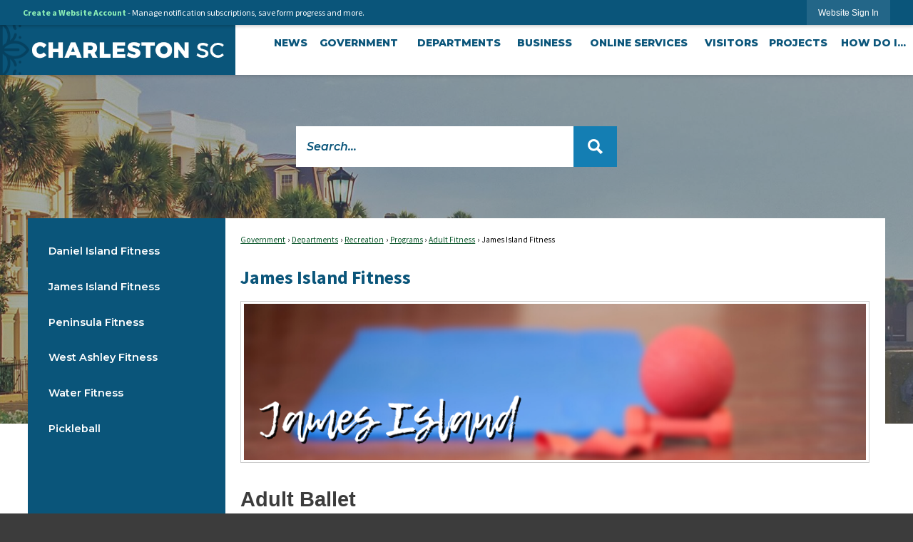

--- FILE ---
content_type: text/html; charset=utf-8
request_url: https://www.charleston-sc.gov/1777/James-Island-Fitness
body_size: 31467
content:

<!DOCTYPE html>
<html lang="en">
<head>

	<meta http-equiv="Content-type" content="text/html; charset=UTF-8" />
<!-- Google Tag Manager for GA4 -->
				<script>(function(w,d,s,l,i){w.GAMeasurementID='G-2XTG8TKNGV';w[l]=w[l]||[];w[l].push({'gtm.start':
				new Date().getTime(),event:'gtm.js'});var f=d.getElementsByTagName(s)[0],
				j=d.createElement(s),dl=l!='dataLayer'?'&l='+l:'';j.async=true;j.src=
				'https://www.googletagmanager.com/gtm.js?id='+i+dl;f.parentNode.insertBefore(j,f);
				})(window,document,'script','cpDataLayerGA4','GTM-K73C5PS');</script>
				<!-- End Google Tag Manager for GA4 -->
				<script type='text/javascript'>
					var enableTelemetry = 'false'
					var aiConfig = {
					instrumentationKey: '1cde048e-3185-4906-aa46-c92a7312b60f'						
					}
					var appInsights = window.appInsights || function (a) { function b(a) { c[a] = function () { var b = arguments; c.queue.push(function () { c[a].apply(c, b) }) } } var c = { config: a }, d = document, e = window; setTimeout(function () { var b = d.createElement('script'); b.src = a.url || 'https://js.monitor.azure.com/scripts/a/ai.0.js', d.getElementsByTagName('script')[0].parentNode.appendChild(b) }); try { c.cookie = d.cookie } catch (a) { } c.queue = []; for (var f = ['Event', 'Exception', 'Metric', 'PageView', 'Trace', 'Dependency']; f.length;)b('track' + f.pop()); if (b('setAuthenticatedUserContext'), b('clearAuthenticatedUserContext'), b('startTrackEvent'), b('stopTrackEvent'), b('startTrackPage'), b('stopTrackPage'), b('flush'), !a.disableExceptionTracking) { f = 'onerror', b('_' + f); var g = e[f]; e[f] = function (a, b, d, e, h) { var i = g && g(a, b, d, e, h); return !0 !== i && c['_' + f](a, b, d, e, h), i } } return c }(aiConfig);
					window.appInsights = appInsights, appInsights.queue && 0 === appInsights.queue.length;
					// Add telemetry initializer
					appInsights.queue.push(function() {
						appInsights.context.addTelemetryInitializer(function(envelope) {
							var telemetryItem = envelope.data.baseData;
							// To check the telemetry item’s type:
							if (!false)
							{
								//If the telemetry is not enabled, we still want to capture Google map custom event, so only allow that
								if (envelope.name.indexOf('.Event') == -1)
									return false;
							}
						});
					});						
					appInsights.trackPageView();
				</script>
	<script>
		function populateAntiForgery(token) {
			var input = document.createElement("input");
			input.name = "__RequestVerificationToken";
			input.type = "hidden";
			input.value = token;
			var absPat = /^https?:\/\/|^\/\//i;
			var forms = document.getElementsByTagName("form");
			for (var i = 0; i < forms.length; i++) {
				if (forms[i].method == "post" &&
					!forms[i].querySelector('[name="__RequestVerificationToken"]') &&
					!absPat.test(forms[i].getAttribute("action"))) {
					forms[i].appendChild(input.cloneNode());
				}
			}
		}

		function getAntiForgeryToken(callback, error) {
			var xhr = new XMLHttpRequest();
			xhr.open("GET", "/antiforgery");
			xhr.addEventListener("load", function() {
				try {
					if (this.status !== 200) {
						throw Error("Invalid status. Could not retrieve antiforgery token.");
		}
					var obj = JSON.parse(this.responseText);
					callback(obj.token);
				} catch (e) {
					typeof error === "function" && error(e);
				}
			});
			xhr.send();
		}

		getAntiForgeryToken(function(token) {
			if (document.readyState === "complete"
				|| document.readyState === "loaded" 
				|| document.readyState === "interactive") {
				populateAntiForgery(token);
				return;
			}
			document.addEventListener("DOMContentLoaded", function() {
				populateAntiForgery(token);
			}, false);
		}, console.error);
			</script>
			

	<script type="text/javascript">
		window.departmentHeader = {};
		window.pageSectionTracker = {};
		window.isResponsiveEnabled = true;
		window.isRemoveSetHeights= false;
		if (window.isRemoveSetHeights) {
			document.documentElement.className += ' removeSetHeights';
		}
		window.mainMenuMediaQuery = 'screen and (max-width: 40em)';
		window.isMobileBrowserIncludingTablets = false;
		window.fixedResponsiveMenu = false;
		window.fullWidthResponsiveMenu = false;
		window.responsiveMenuHeight = '';
		window.responsiveMenuFontSize = '';
		(function () {
			window.setSizeCookie = function () {
				document.cookie = "dpi=" + window.devicePixelRatio + "; path=/";
				document.cookie = "viewportWidth=" + window.innerWidth + "; path=/";
				document.cookie = "viewportHeight=" + window.innerHeight + "; path=/";
				if (screen && screen.width && screen.height) {
					document.cookie = "screenWidth=" + screen.width + "; path=/";
					document.cookie = "screenHeight=" + screen.height + "; path=/";
				}
				document.cookie = "responsiveGhost=1; path=/";
			};

			setSizeCookie();
		}());
	</script>
		<meta name="viewport" content="width=device-width, initial-scale=1">
	<meta name="google-site-verification" content="v7GpdRnIxnVLXFd-hZImDxSlUfMWLzM0EzdiDB9Psuo" />

<script type="text/javascript">
/*<![CDATA[*/
(function() {
var sz = document.createElement('script'); sz.type = 'text/javascript'; sz.async = true;
sz.src = '//siteimproveanalytics.com/js/siteanalyze_15202859.js';
var s = document.getElementsByTagName('script')[0]; s.parentNode.insertBefore(sz, s);
})();
/*]]>*/
</script>
<script async src="https://docaccess.com/docbox.js"></script>
	<meta name="category0" content="Government" />
<meta name="category1" content="Departments" />
<meta name="category2" content="Recreation" />
<meta name="category3" content="Programs" />
<meta name="category4" content="Adult Fitness" />
<meta name="category5" content="James Island Fitness" />

	
	<meta name="theme-color" content="#0a557a">
	<link rel="icon" href="/images/favicon.ico" type="image/x-icon" />
	<link rel="shortcut icon" href="/images/favicon.ico" type="image/x-icon" />
		<title>James Island Fitness | Charleston, SC - Official Website</title>

		<meta name="description" content="Peruse aerobics, capoeira, yoga, and more fitness options at James Island.">
			<script src="/Assets/Scripts/jQuery/jquery-2.2.4.min.js"></script>
	<script src="/Assets/Scripts/jQuery/jQuery-migrate-1.4.1.js" type="text/javascript"></script>
	

	<!--[if IE 6]><script language="JavaScript" type="text/javascript"> var isie6 = true; </script><![endif]-->
	<!--[if IE 7]><script language="JavaScript" type="text/javascript"> var isie7 = true; </script><![endif]-->
	<!--[if IE 8]><script language="JavaScript" type="text/javascript"> var isie8 = true; </script><![endif]-->
	<!--[if IE 9]><script language="JavaScript" type="text/javascript"> var isie8 = true; </script><![endif]-->
	<script type="text/javascript"><!--
	var intCountryCode = 840;
	var externalSiteDialogHeight = '390px';
	var order = '';
//--></script>
	
	<link href="/-1465647691.css" rel="stylesheet" type="text/css" />	<link href="/-182466652.css" rel="stylesheet" type="text/css" />

	<link rel="stylesheet" type="text/css" href="/Assets/Styles/Print.css" media="print">
	<script type="text/javascript">
		window.Pages = window.Pages || {};
		// FrontEnd RWD initialization
		window.Pages.rwdReady = $.Deferred();
		window.Pages.toolBarDeferred = $.Deferred();
		window.Pages.rwdSetupComplete = $.Deferred();
		window.Pages.megaMenuLoaded = $.Deferred();
		window.Pages.angularToolbarComplete = $.Deferred();
		window.Pages.frontEndToolbarComplete = $.Deferred();
	</script>
	<!--CPHeadContent-->
	<script src="/-28722462.js" type="text/javascript"></script>
	
	
	
	




	<!--[if lte IE 8]><link rel="stylesheet" type="text/css" href="/App_Themes/ie8.css"><![endif]-->
	<!--[if lte IE 7]><link rel="stylesheet" type="text/css" href="/App_Themes/ie7.css"><![endif]-->
	<!--[if lte IE 6]><link rel="stylesheet" type="text/css" href="/App_Themes/ie6.css"><![endif]-->
	<!--[if lt IE 9]><script type="text/javascript" src="/Scripts/html5.js"></script><![endif]-->

	<script type="text/javascript">
		setEditorVariables(false, 840);
		function getPrintPreviewType() { return 0; } function printPreview() {pPreview(getPrintPreviewType()); }
	</script>
	<script src="/Assets/Scripts/AlpineJS/3.14.1/alpine.min.js" type="text/javascript" defer="defer"></script>
</head>
<body class="wide " >

    <script>jQuery(document).click(function (event) {
	var target = jQuery(event.target);
	if (target.attr('src') && target.parents('.image').length && target.parents('.widget').length) {
		var text = target.attr('title');
		
		if (!text.length) {
			text = "N/A";
		}
		ga('send',
			{
				hitType: 'event',
				eventCategory: 'Image',
				eventAction: 'Image - ' + text,
				eventLabel: window.location.href
			});
	}
	if (target.is('button') || target.hasClass('button') || target.parents().hasClass('button')) {
		var text = "";
		if (target.parents('.button')[0]) {
			text = target.parents('.button').first().text();
		} else if (target.text().length) {
			text = target.text();
		} else if (target.attr('title').length) {
			text = target.attr('title');
		}
		if (!text.length) {
			text = "N/A";
		}
		ga('send',
			{
				hitType: 'event',
				eventCategory: 'Button',
				eventAction: 'Button - ' + text,
				eventLabel: window.location.href
			});
	}
	if (target.parents('.widgetCustomHtml').length) {
		ga('send',
			{
				hitType: 'event',
				eventCategory: 'Custom Html',
				eventAction: 'Custom Html Clicked',
				eventLabel: window.location.href
			});
	}
	if (target.parents('.editor').length) {
		ga('send',
			{
				hitType: 'event',
				eventCategory: 'Editor',
				eventAction: 'Editor Link Clicked',
				eventLabel: window.location.href
			});
	}
	if (target.parents('.GraphicLinks').length) {
		var text = "";
		var targetGraphicLink = target;
		if (target.hasClass('widgetGraphicLinksLink')) {
			targetGraphicLink = jQuery(target.children()[0]);
		}
		if (targetGraphicLink.hasClass('text')) {
			text = targetGraphicLink.text();
		} else if (targetGraphicLink.attr('src').length) {
			if (targetGraphicLink.attr('alt').length) {
				text = targetGraphicLink.attr('alt');
			} else {
				text = targetGraphicLink.attr('src');
			}
		} else {
			text = "N/A";
		}
		ga('send',
			{
				hitType: 'event',
				eventCategory: 'Graphic Links',
				eventAction: 'Graphic Link - ' + text,
				eventLabel: window.location.href
			});
	}
	if (target.parents('.InfoAdvanced').length) {
		ga('send',
			{
				hitType: 'event',
				eventCategory: 'Info Advanced',
				eventAction: 'Info Advanced Clicked',
				eventLabel: window.location.href
			});
	}
	if (target.parents('.list').length) {
		ga('send',
			{
				hitType: 'event',
				eventCategory: 'List',
				eventAction: 'List Clicked',
				eventLabel: window.location.href
			});
	}
	if (target.parents('.megaMenuItem').length || target.parents('.topMenuItem').length) {
		var megaMenuText = jQuery('.topMenuItem.mouseover').find('span').text();
		var breadCrumbs = [];
		jQuery('.breadCrumbs > li').each(function () {
			 breadCrumbs.push(this.textContent);
		});
		var pageTitle = breadCrumbs.join('>');
		var subTitleText = target.parents('.megaMenuItem').children('.widgetTitle').children().text();
		var text = "";
		if (pageTitle) {
			text += pageTitle + " | ";
		} else {
			text += document.title + ' - ';
		}
		if (target.text() == "" && megaMenuText == "") {
			text += "N/A";
		} else if (target.text().length && megaMenuText.length) {
			if (megaMenuText == target.text()) {
				text += megaMenuText;
			} else {
				text += megaMenuText + " - " + subTitleText + " - " + target.text();
			}
		} else if (target.text() == "") {
			text += megaMenuText;
		} else {
			text += target.text();
		}
		if (!text.length) {
			text = "N/A";
		}
		ga('send',
			{
				hitType: 'event',
				eventCategory: 'Mega Menu',
				eventAction: 'Mega Menu : ' + text,
				eventLabel: window.location.href
			});
	}
	if (target.parents('.widgetNewsFlash').length && target.parents('.widgetItem').length) {
		var text = jQuery(target.parents('.widgetItem')[0]).find('.widgetTitle').children().text();
		if (!text.length) {
			text = "N/A";
		}
		ga('send',
			{
				hitType: 'event',
				eventCategory: 'News Flash',
				eventAction: 'News Flash - ' + text,
				eventLabel: window.location.href
			});
	}
	if (target.hasClass('widgetQuickLinksLink') || target.find('.widgetQuickLinksLink').length) {
		var text = target.text();
		if (!text.length) {
			text = "N/A";
		}
		ga('send',
			{
				hitType: 'event',
				eventCategory: 'Quick Links',
				eventAction: 'Quick Links - ' + text,
				eventLabel: window.location.href
			});
	}
	if (target.attr('src') && target.parents('.cpSlideshow').length) {
		var text = target.attr('title');
		if (!text.length) {
			text = "N/A";
		}
		ga('send',
			{
				hitType: 'event',
				eventCategory: 'Slideshow',
				eventAction: 'Slideshow - ' + text,
				eventLabel: window.location.href
			});
	}
	if (target.parents('.widgetText').length) {
		ga('send',
			{
				hitType: 'event',
				eventCategory: 'Text',
				eventAction: 'Text Link Clicked',
				eventLabel: window.location.href
			});
	}
});</script>

    <div id="fb-root"></div>
<div id=skipToContentLinks>
<a href="#cc50395bd5-618a-4eb6-9706-fc80e466c190" target="_self" class="skipToContentLink">Skip to Main Content</a>
</div>
    <form id="frmReferenceFormForTelerikEditorDialogs"></form>

        <input type="hidden" id="GoogleMapsKey" value="AIzaSyDWUuE-ifkbhxblF920N8MjpBdTg1Wt784" />



    <input type="hidden" id="cpcDomain" value="https://cp-civicplusuniversity2.civicplus.com">
    <input type="hidden" id="hdnStructureID" value="1" />
    <input type="hidden" id="hdnContentCollectionID" value="98b5d601-1fba-4aee-b4aa-74e20c7adbc8" />
    <input type="hidden" id="hdnWorkingCopyID" value="00000000-0000-0000-0000-000000000000" />
    <input type="hidden" id="hdnThemeID" value="1" />
    <input type="hidden" id="pageIsFrontEnd" value="true" />
    <input type="hidden" id="pageModuleID" />
    <input type="hidden" id="pagePageID" value="1777" />

            <img id="imgLogoPrintPreview" src="/ImageRepository/Document?documentID=22993" alt="Charleston, SC" />
<div id="stickyPlaceholder"></div>
    <div id="outer-wrap" class="outer-wrap">
        <div id="inner-wrap" class="inner-wrap">
                <div id="divToolbars" class="cpToolbars newCP mui-fixed" style="">
                    



<!-- Begin Signed Out Bar -->
<div class="cpToolbar user public">
    <div class="inner selfClear">
        <p class="dropdown"><a href="/MyAccount/ProfileCreate" role="link" class="myConnections" id="signedOutToolbarCreateProfileButton">Create a Website Account</a> <span class="welcomeMessage">- Manage notification subscriptions, save form progress and more. &nbsp;&nbsp;</span></p>
        <ul class="nav secondary">
	        <li><a href="/MyAccount" role="link" class="button" id="loggedOutToolbarSignInButton"><span>Website Sign In</span></a></li>
        </ul>
    </div>
</div>
<script>
    $(document).ready(function () {
        $('#signedOutToolbarCreateProfileButton').keypress(function (e) { if (e.which === 0) return; $(this).click(); });
        $('#signedOutToolbarCreateProfileButton').click(function (event) {
        	event.preventDefault();
        	window.location.href = '/MyAccount/ProfileCreate?from=url&url=/&dn=' + window.location.origin;
        });

			
				$('#loggedOutToolbarSignInButton').click(function (event) {
					event.preventDefault();
					window.location.href = '/MyAccount/?from=url&url=' + encodeURIComponent(window.location.href.replace(window.location.origin, '')) + '&dn=' + window.location.host;
				});
			

		if ('False' == 'True') {
            $('#loggedOutToolbarSignInButton').hide();
		}
    })
</script>
<!-- End Signed Out Bar -->

                </div>
            <div id="bodyWrapper">
                <div id="mainNavHolderMobile" class="mainNavHolderMobile"></div>
                
<!-- Parent structural container -->
<div data-cpRole="structuralContainer" id="structuralContainer1">
<!-- Header Container --><div data-cpRole="structuralContainer" id="structuralContainer2" class="fixedTop_ts">
<div class="siteWrap"><header class="siteHeader"><div data-cpRole="structuralContainer" id="structuralContainer3" class="logoWrap_ts">
<div data-cpRole="banner" id="banner2" class="logo_ts empty">




				<a id="banner2-1" style="			display: block; text-align: center;
" class="bannerObject" href="/" target="_self"><img alt="home page" class="bannerObject" height="45" src="/ImageRepository/Document?documentID=23168" width="449" /></a>
</div>
</div><div data-cpRole="structuralContainer" id="structuralContainer4" class="mainNavWrap_ts">
<nav data-cpRole="nav" id="mainNav" class="siteNav mainNav" role="navigation">
<ol id="mainNavMenu" data-parent="1" class="rootNavMenu" role="menu"><!--
--><li id="MainItem2495" class="topMenuItem" role="none" data-pageid="2495" data-displaymegamenu="False"><!--
			--><!--
			--> <a role="menuitem"  id="mainNavNews" class="navMainItem mainNavItem mainNavItem1" href="/CivicAlerts.aspx?CID=1" target="_self">   News </a>			<!--
			--><!--
			--></li><!----><li id="MainItem2140" class="topMenuItem" role="none" data-pageid="2140" data-displaymegamenu="True"><!--
			--><!--
			--> <a role = "menuitem" aria-haspopup=true aria-expanded='false' id = "mainNavGovernment" class="navMainItem mainNavItem mainNavItem2" href="/2140/Government" target = "_self" >   Government </a>			<!--
			--><!--
			--></li><!----><li id="MainItem2141" class="topMenuItem" role="none" data-pageid="2141" data-displaymegamenu="True"><!--
			--><!--
			--> <a role = "menuitem" aria-haspopup=true aria-expanded='false' id = "mainNavDepartments" class="navMainItem mainNavItem mainNavItem3" href="/2141/Departments" target = "_self" >   Departments </a>			<!--
			--><!--
			--></li><!----><li id="MainItem2100" class="topMenuItem" role="none" data-pageid="2100" data-displaymegamenu="True"><!--
			--><!--
			--> <a role = "menuitem" aria-haspopup=true aria-expanded='false' id = "mainNavBusiness" class="navMainItem mainNavItem mainNavItem4" href="/2100/Business" target = "_self" >   Business </a>			<!--
			--><!--
			--></li><!----><li id="MainItem2157" class="topMenuItem" role="none" data-pageid="2157" data-displaymegamenu="True"><!--
			--><!--
			--> <a role = "menuitem" aria-haspopup=true aria-expanded='false' id = "mainNavOnlineServices" class="navMainItem mainNavItem mainNavItem5" href="/2157/Online-Services" target = "_self" >   Online Services </a>			<!--
			--><!--
			--></li><!----><li id="MainItem1021" class="topMenuItem" role="none" data-pageid="1021" data-displaymegamenu="True"><!--
			--><!--
			--> <a role = "menuitem" aria-haspopup=true aria-expanded='false' id = "mainNavVisitors" class="navMainItem mainNavItem mainNavItem6" href="/1021/Visitors" target = "_self" >   Visitors </a>			<!--
			--><!--
			--></li><!----><li id="MainItem2553" class="topMenuItem" role="none" data-pageid="2553" data-displaymegamenu="True"><!--
			--><!--
			--> <a role = "menuitem" aria-haspopup=true aria-expanded='false' id = "mainNavProjects" class="navMainItem mainNavItem mainNavItem7" href="/2553/Projects" target = "_self" >   Projects </a>			<!--
			--><!--
			--></li><!----><li id="MainItem406" class="topMenuItem" role="none" data-pageid="406" data-displaymegamenu="True"><!--
			--><!--
			--> <a role = "menuitem" aria-haspopup=true aria-expanded='false' id = "mainNavHowDoI" class="navMainItem mainNavItem mainNavItem8" href="/406/How-Do-I" target = "_self" >   How Do I... </a>			<!--
			--><!--
			--></li><!---->
</ol>


	<script type="text/javascript">
		(function () {
			function setupMenu() {
				const menuID = 'mainNavMenu';
				const menuType = MAIN_MENU;

				//setup menu manager properties for main menu
				if (!menuManager.mobileMainNav && true)
					menuManager.adjustMainItemsWidth('#' + menuID);
				menuManager.isMainMenuEditable = false;
				menuManager.mainMenuMaxSubMenuLevels = 4;
				menuManager.setMOMMode(2, menuType);

				//Init main menu
				const setupDraggable = menuManager.isMainMenuEditable;
				const urlToGetHiddenMenus = '/Pages/MenuMain/HiddenMainSubMenus?pageID=1&moduleID=&themeID=1&menuContainerID=mainNav';

				menuManager.setupMenu(menuID, 'mainNav', menuType, setupDraggable, urlToGetHiddenMenus);
				menuManager.mainMenuInit = true;
				menuManager.mainMenuTextResizer = true;
				if (1.00 > 0)
					menuManager.mainMenuTextResizerRatio = 1.00;
				if (window.isResponsiveEnabled)
					menuManager.mainMenuReady.resolve();

			}

			if (document.readyState === "complete"
				|| document.readyState === "loaded"
				|| document.readyState === "interactive") {
				setupMenu();
				return;
			}

			document.addEventListener("DOMContentLoaded", setupMenu);
		})();
	</script>


<aside data-cpRole="megaMenu" id="megaMenu" class="megaMenu" style="display: none;"><input type="hidden" id="megaMenuPopupDirection" value="0"><input type="hidden" id="megaMenuWidthReference" value="0"><aside role="menu" data-cpRole="contentContainer" id="mainNavMegaMenu2140" class="contentTop mainNavMegaMenu megaMenuContainer pageID_2140 hidden" data-orientation="horizontal">	<div id="cca387ece4-4d07-485c-af08-46132b03199c" data-containerid="a387ece4-4d07-485c-af08-46132b03199c" class="pageContent cpGrid cpGrid24">
				                



	</div>
</aside><aside role="menu" data-cpRole="contentContainer" id="mainNavMegaMenu2141" class="contentTop mainNavMegaMenu megaMenuContainer pageID_2141 hidden" data-orientation="horizontal">	<div id="cc47866c49-3d15-4b0b-bea1-dd9663b2c81e" data-containerid="47866c49-3d15-4b0b-bea1-dd9663b2c81e" class="pageContent cpGrid cpGrid24">
				                



	</div>
</aside><aside role="menu" data-cpRole="contentContainer" id="mainNavMegaMenu2100" class="contentTop mainNavMegaMenu megaMenuContainer pageID_2100 hidden" data-orientation="horizontal">	<div id="ccd2e48e6f-3e38-47f0-b612-3ee83055bd71" data-containerid="d2e48e6f-3e38-47f0-b612-3ee83055bd71" class="pageContent cpGrid cpGrid24">
				                



	</div>
</aside><aside role="menu" data-cpRole="contentContainer" id="mainNavMegaMenu2157" class="contentTop mainNavMegaMenu megaMenuContainer pageID_2157 hidden" data-orientation="horizontal">	<div id="cc5b14c922-f740-475c-b4aa-fe1bff8f1d05" data-containerid="5b14c922-f740-475c-b4aa-fe1bff8f1d05" class="pageContent cpGrid cpGrid24">
				                



	</div>
</aside><aside role="menu" data-cpRole="contentContainer" id="mainNavMegaMenu1021" class="contentTop mainNavMegaMenu megaMenuContainer pageID_1021 hidden" data-orientation="horizontal">	<div id="cc2b28a51c-f87d-4ea7-b69a-f790e88ec661" data-containerid="2b28a51c-f87d-4ea7-b69a-f790e88ec661" class="pageContent cpGrid cpGrid24">
				                



	</div>
</aside><aside role="menu" data-cpRole="contentContainer" id="mainNavMegaMenu2553" class="contentTop mainNavMegaMenu megaMenuContainer pageID_2553 hidden" data-orientation="horizontal">	<div id="cc461b62d2-3410-4773-b7f3-d16eac2851a9" data-containerid="461b62d2-3410-4773-b7f3-d16eac2851a9" class="pageContent cpGrid cpGrid24">
				                



	</div>
</aside><aside role="menu" data-cpRole="contentContainer" id="mainNavMegaMenu406" class="contentTop mainNavMegaMenu megaMenuContainer pageID_406 hidden" data-orientation="horizontal">	<div id="ccb0ef94cd-ca62-4c68-a0f3-bee1d669435d" data-containerid="b0ef94cd-ca62-4c68-a0f3-bee1d669435d" class="pageContent cpGrid cpGrid24">
				                



	</div>
</aside></aside></nav>
</div></header></div>
</div><!-- Top Banner --><div data-cpRole="structuralContainer" id="structuralContainer5">
<div data-cpRole="banner" id="banner1"><div data-cpRole="structuralContainer" id="structuralContainer6">
<div class="siteWrap2"><aside data-cpRole="contentContainer" id="contentContainer6a" class="search_ts">	<div id="ccfd1cc16d-27fb-4c75-977b-820a91d151c6" data-containerid="fd1cc16d-27fb-4c75-977b-820a91d151c6" class="pageContent cpGrid cpGrid24 isLockedContainer showInMobile">
				                

		<div class="row outer wide"><!--
--><div class="outer col col24 first last" style="" data-widgetcontainerid="9e231742-a77e-4457-a4cc-75168e5555b7">				
	<div class="row nest first last wide">
	
	<div class="inner col col24 first last id9f7b6379-88ae-4996-ad7a-d023d82718db" style="" data-widgetcontainerid="9f7b6379-88ae-4996-ad7a-d023d82718db">	
<div data-widget-id="357fa1f9-4ff0-4c7a-883c-4405d81e2fd5" data-widget-controller-path="/Layout/WidgetSearch">
	
	<script defer type="text/javascript" src="/Common/Controls/jquery-ui-1.14.1/jquery-ui.min.js"></script>
	<script defer src="/Areas/Layout/Assets/Scripts/Search.js" type="text/javascript"></script>
	<script defer type="text/javascript">

		$(document).ready(function () {
			try {
				$(".widgetSearchButton.widgetSearchButton357fa1f9-4ff0-4c7a-883c-4405d81e2fd5").click(function (e) {
				e.preventDefault();
					if (false||$("#ysnSearchOnlyDept357fa1f9-4ff0-4c7a-883c-4405d81e2fd5").is(':checked'))
					{
						doWidgetSearch($(this).siblings(".widgetSearchBox").val(), Number(0));
					}
					else {
						doWidgetSearch($(this).siblings(".widgetSearchBox").val(), 0);
					}
			});
			$("#searchField357fa1f9-4ff0-4c7a-883c-4405d81e2fd5").keypress(function (e) {
				if (window.clipboardData) {
					if (e.keyCode === 13) {
						if ($("#ysnSearchOnlyDept357fa1f9-4ff0-4c7a-883c-4405d81e2fd5").is(':checked') || false) {
								doWidgetSearch($(this).val(), Number(0));
							} else {
								doWidgetSearch($(this).val(), 0);
							}
						return false;
					}
				} else {
					if (e.which === 13) {
						if ($("#ysnSearchOnlyDept357fa1f9-4ff0-4c7a-883c-4405d81e2fd5").is(':checked') || false) {
								doWidgetSearch($(this).val(), Number(0));
							} else {
								doWidgetSearch($(this).val(), 0);
							}
						return false;
					}
				}
				return true;
			});

				if (true) {
					var currentRequest = null;
					var $searchField = $("#searchField357fa1f9-4ff0-4c7a-883c-4405d81e2fd5").autocomplete({
						source: function (request, response) {
							currentRequest = $.ajax({
								url: '/Search/AutoComplete' + ($("#ysnSearchOnlyDept357fa1f9-4ff0-4c7a-883c-4405d81e2fd5").is(':checked') || false? '?departmentId=0' : ''),
								dataType: "json",
								timeout: 10000,
								beforeSend: function () {
									if (currentRequest != null) {
										currentRequest.abort();
									}
								},
								data:
								{
									term: request.term,
								},
								success: function (data) {
									response(data);
									$('.autoCompleteError').remove();
								},
								error: function (xmlhttprequest, textstatus, message) {
									if (textstatus === "timeout") {
										if ($("#searchField357fa1f9-4ff0-4c7a-883c-4405d81e2fd5").siblings('.autoCompleteError').length == 0)
											$('<span class="autoCompleteError"><p class="alert error">Search autocomplete is currently not responding. Please try again later.</p></span>').insertAfter($("#searchField357fa1f9-4ff0-4c7a-883c-4405d81e2fd5"));
									}
								}
							});
						},
						html: true,
						delay: 500,
						select: function (event, ui) {
							$(this).val(ui.item.value);
							$(this).next().click();
						}
					});

					$searchField.data("ui-autocomplete")._renderItem = function (ul, item) {
						return $("<li class=\"itemList\"></li>")
							.data("ui-autocomplete-item", item)
							.append("<a>" + item.label + "</a>")
							.appendTo(ul);
					};
}
}
			catch(e) {} //we're going to eat this error. Autocomplete won't work but we dont wan't to break anything else on the page.
		});
	</script>

	<section id="widgetPreviewSearch" class="widget widgetSearch skin1 widgetOptionSet12" style="display: block;" aria-label="Search">
				<!-- For the button right and inside -->
		<div class="widgetBody buttonRightInside">
			<input class="widgetSearchBox widgetSearchBox357fa1f9-4ff0-4c7a-883c-4405d81e2fd5" cp5ph="true" id="searchField357fa1f9-4ff0-4c7a-883c-4405d81e2fd5" name="searchField" onchange="searchBtnApplyQuery();" placeholder="Search..." title="Search..." type="text" value="" />
						<a href="/Search/Results" id="btnSearchIcon" class="widgetSearchButton widgetSearchButton357fa1f9-4ff0-4c7a-883c-4405d81e2fd5" role="button"><img alt="Go to Site Search" class="imageHover" data-hover="/ImageRepository/Document?documentID=23004" data-image="/ImageRepository/Document?documentID=23003" src="/ImageRepository/Document?documentID=23003" /></a>

			<label class="searchLabel" for="searchField357fa1f9-4ff0-4c7a-883c-4405d81e2fd5">Search</label>
		</div>

	</section>


<style scoped>
	  
		.widgetSearch ::-webkit-input-placeholder {
		color: #0a557a;
	  }
		.widgetSearch :-moz-placeholder { /* Firefox 18- */
	   color: #0a557a;
	}
		.widgetSearch ::-moz-placeholder {  /* Firefox 19+ */
	   color: #0a557a;
	}
	.widgetSearch :-ms-input-placeholder {
	   color: #0a557a;
	}
	

	.widgetSearch .widgetBody .widgetSearchBox357fa1f9-4ff0-4c7a-883c-4405d81e2fd5
	{
		color: #0a557a;
		background: #fff; border: 0; font-family: Montserrat; font-weight: 600; font-style: italic; font-size: 1.1em; height: 57px; padding: 0 75px 0 15px;
	}
	.widgetSearch .widgetBody .widgetSearchButton357fa1f9-4ff0-4c7a-883c-4405d81e2fd5
	{
		
	}
	.widgetSearch .widgetSearch-onlyDept357fa1f9-4ff0-4c7a-883c-4405d81e2fd5
	{
		display: inline-block;
		color: #333;
		
		
		 padding-top: 10px;
	}
	#ysnSearchOnlyDept357fa1f9-4ff0-4c7a-883c-4405d81e2fd5
	{
		position: relative;
		top: .125em;
	}

</style>

<link rel="stylesheet" href="/Common/Controls/jquery-ui-1.14.1/jquery-ui.min.css">
<link rel="stylesheet" href="/Common/Controls/jquery-ui-1.14.1/jquery-ui.theme.min.css">



<script type="text/javascript">
	//Updates search icons href to have the correct queryString
	function searchBtnApplyQuery() {
		document.getElementById("btnSearchIcon").href = "/Search?searchPhrase=" + document.getElementById("searchField357fa1f9-4ff0-4c7a-883c-4405d81e2fd5").value;
	}
	</script>

</div>
	</div> <!-- inner column -->

	</div> <!-- inner row -->

			</div><!-- outer column --><!--		--></div> <!-- outer row -->


	</div>
</aside></div>
</div>




		<div id="bannerImagesJSON2" class="hidden"></div>
		<div id="bannerSlideshowControls_banner1" class="bannerSlideshowControlsNew none " style="display:none">
			<a id="arrowPrev_banner1" tabindex="0" class="arrowNew prev" aria-label="Banner Arrow Previous"><svg style=" " class=""><use xmlns:xlink="http://www.w3.org/1999/xlink" xlink:href="#iconSlideshowArrowLeft"></use></svg></a>
			<a id="arrowNext_banner1" tabindex="0" class="arrowNew next" aria-label="Banner Arrow Next"><svg style=" " class=""><use xmlns:xlink="http://www.w3.org/1999/xlink" xlink:href="#iconSlideshowArrowRight"></use></svg></a>
		</div>
			<script type="text/javascript">
				$(window).on("load", function () {
					$.when(window.Pages.rwdSetupComplete)
						.done(function () {
							renderExternalBannerSlideshow('banner1',
								{"BannerOptionID":2,"ThemeID":1,"SlotName":"banner1","Name":"Default","IsDefault":true,"BannerMode":2,"SlideShowSlideTiming":"5","SlideshowTransition":0,"SlideShowTransitionTiming":"1","ImageScale":true,"ImageAlignment":1,"ImageScroll":true,"MuteSound":true,"VideoType":0,"Status":40,"SlideshowControlsPosition":0,"SlideshowControlsAlignment":0,"SlideshowBannerControlsColorScheme":0,"DisplayVideoPauseButton":false,"VideoPauseButtonAlignment":1,"VideoPauseButtonControlsAlignment":0,"VideoPauseButtonStyle":"#FFFFFF","VideoPauseButtonBackgroundStyle":"#000000","VideoPauseButtonAlignmentClass":"alignRight viewport","DisplaySlideshowPauseButton":true,"SlideshowControlsColor":"#FFFFFF","SlideshowControlsBackgroundColor":"#000000","SlideshowPauseButtonClass":"isHidden","BannerImages":[{"BannerImageID":9,"BannerOptionID":2,"FileName":"/ImageRepository/Document?documentID=22996","Height":677,"Width":2200,"StartingOn":null,"StoppingOn":null,"IsLink":false,"LinkAddress":null,"Sequence":1,"RecordStatus":0,"ModifiedBy":0,"ModifiedOn":"\/Date(-62135575200000)\/","AltText":""},{"BannerImageID":10,"BannerOptionID":2,"FileName":"/ImageRepository/Document?documentID=22997","Height":677,"Width":2200,"StartingOn":null,"StoppingOn":null,"IsLink":false,"LinkAddress":null,"Sequence":2,"RecordStatus":0,"ModifiedBy":0,"ModifiedOn":"\/Date(-62135575200000)\/","AltText":""},{"BannerImageID":11,"BannerOptionID":2,"FileName":"/ImageRepository/Document?documentID=22998","Height":677,"Width":2200,"StartingOn":null,"StoppingOn":null,"IsLink":false,"LinkAddress":null,"Sequence":3,"RecordStatus":0,"ModifiedBy":0,"ModifiedOn":"\/Date(-62135575200000)\/","AltText":""},{"BannerImageID":12,"BannerOptionID":2,"FileName":"/ImageRepository/Document?documentID=22999","Height":677,"Width":2200,"StartingOn":null,"StoppingOn":null,"IsLink":false,"LinkAddress":null,"Sequence":4,"RecordStatus":0,"ModifiedBy":0,"ModifiedOn":"\/Date(-62135575200000)\/","AltText":""},{"BannerImageID":13,"BannerOptionID":2,"FileName":"/ImageRepository/Document?documentID=23000","Height":677,"Width":2200,"StartingOn":null,"StoppingOn":null,"IsLink":false,"LinkAddress":null,"Sequence":5,"RecordStatus":0,"ModifiedBy":0,"ModifiedOn":"\/Date(-62135575200000)\/","AltText":""}],"BannerVideos":[{"BannerVideoID":2,"BannerOptionID":2,"VideoFileName":"","ImageFileName":"EmptyBannerBkg201903281254324048.png","IsLink":false,"LinkAddress":null,"ModifiedBy":0,"ModifiedOn":"\/Date(-62135575200000)\/","VideoFileID":"00000000-0000-0000-0000-000000000000","ImageFileID":"00000000-0000-0000-0000-000000000000","VideoWidth":0,"VideoHeight":0,"ImageWidth":0,"ImageHeight":0,"LinkedVideoUrl":"","RecordStatus":0,"AltText":null}],"RecordStatus":0,"ModifiedBy":0,"ModifiedOn":"\/Date(-62135575200000)\/"},
								'/App_Themes/Interior/Images/',
								'Rotating');
						});
				});
			</script>

</div>
</div><!-- Main content container --><div data-cpRole="structuralContainer" id="structuralContainer7">
<div class="siteWrap2"><div data-cpRole="structuralContainer" id="structuralContainer8" class="mainWrap" role="main">
<div data-cpRole="structuralContainer" id="structuralContainer9" class="outerContentWrap">
<div data-cpRole="structuralContainer" id="structuralContainer10" class="contentWrap">
<div data-cpRole="breadCrumbs" class="breadCrumbContainer" id="breadCrumbs">		<ol class="semanticList breadCrumbs">
			<li><a class="breadCrumb" href="/391/Government">Government</a></li><li><a class="breadCrumb" href="/120/Departments">Departments</a></li><li><a class="breadCrumb" href="/357/Recreation">Recreation</a></li><li><a class="breadCrumb" href="/1935/Programs">Programs</a></li><li><a class="breadCrumb" href="/845/Adult-Fitness">Adult Fitness</a></li><li id="currentBCPage" data-pageid="1777">James Island Fitness</li>
		</ol>

	   
    
</div><div data-cpRole="mainContentContainer" id="moduleContent">
	
	<div id="page" class="moduleContentNew">
		

	<input id="hdnPageID" name="hdnPageID" type="hidden" value="1777" />
	<input id="hdnParentID" name="hdnParentID" type="hidden" value="845" />
	<input id="hdnVersionID" name="hdnVersionID" type="hidden" value="22027" />
	<input id="pageMenuTitle" name="pageMenuTitle" type="hidden" value="James Island Fitness" />
	<input id="pageShowFeatureColumn" name="pageShowFeatureColumn" type="hidden" value="False" />
	<input id="hdnIsLayoutPage" name="hdnIsLayoutPage" type="hidden" value="False" />
	<input id="hdnPageStatus" name="hdnPageStatus" type="hidden" value="Published" />

				<h1 id="versionHeadLine" class="headline">

James Island Fitness		</h1>
	
		<div id="cc50395bd5-618a-4eb6-9706-fc80e466c190" data-containerid="50395bd5-618a-4eb6-9706-fc80e466c190" class="pageContent cpGrid cpGrid24"  data-contentcontainerbreakpoint="2" data-smoothscrolling="True">
			

		<div class="row outer wide"><!--
--><div class="outer col col24 first last" style="" data-widgetcontainerid="ef06da2c-ec59-4dae-8f0c-2bef43d523ad">				
	<div class="row nest first last wide">
	
	<div class="inner col col24 first last idca0925ff-c7da-4fd5-a79d-6fe70d4d4089" style="" data-widgetcontainerid="ca0925ff-c7da-4fd5-a79d-6fe70d4d4089">	

<div class="widget image pageStyles" id="divImageOuter75ba23d8-fd5e-47e6-ab55-4e32e29390aa" data-widget-id="75ba23d8-fd5e-47e6-ab55-4e32e29390aa">
    
	<div class="widgetBody imageBorder" id="divImage75ba23d8-fd5e-47e6-ab55-4e32e29390aa"><img src="/ImageRepository/Document?documentID=29454" alt="James Island Classes" title="James Island Classes"/>	</div></div>
	</div> <!-- inner column -->

	</div> <!-- inner row -->

			</div><!-- outer column --><!--		--></div> <!-- outer row -->
		<div class="row outer wide"><!--
--><div class="outer col col24 first last" style="" data-widgetcontainerid="0ed232b9-d29c-40cb-9dc3-c7679a283c5b">				
	<div class="row nest first last wide">
	
	<div class="inner col col24 first last iddd408d8b-7c5f-46d2-b514-8bd49adf50b1" style="" data-widgetcontainerid="dd408d8b-7c5f-46d2-b514-8bd49adf50b1">	
<div class="widget editor pageStyles narrow" id="divEditorca0e8c2c-72ec-4007-98da-6ed4914f120a" data-elementqueryclasses='{"wide-narrow":"min-width:25em"}'>
	    <div class="fr-view">


        <p><span style="font-size:22pt;font-family:Arial,sans-serif;color:#3c3c3c;background-color:transparent;font-weight:700;font-style:normal;font-variant:normal;text-decoration:none;vertical-align:baseline;white-space:pre;white-space:pre-wrap;" id="isPasted">Adult Ballet&nbsp;</span></p><h2 dir="ltr" style="line-height:1.38;margin-top:3pt;margin-bottom:0pt;"><span style="font-size:13pt;font-family:Arial,sans-serif;color:#000000;background-color:#ffffff;font-weight:400;font-style:normal;font-variant:normal;text-decoration:none;vertical-align:baseline;white-space:pre;white-space:pre-wrap;">Discover the beauty and grace of ballet for the first time or improve on existing technique, strength and flexibility in a welcoming environment. &nbsp;</span></h2><p dir="ltr" style="line-height:1.38;margin-right: 60pt;margin-top:11pt;margin-bottom:11pt;"><span style="font-size:13pt;font-family:Arial,sans-serif;color:#000000;background-color:#ffffff;font-weight:400;font-style:normal;font-variant:normal;text-decoration:none;vertical-align:baseline;white-space:pre;white-space:pre-wrap;"><br></span><span style="font-size:13pt;font-family:Arial,sans-serif;color:#000000;background-color:#ffffff;font-weight:400;font-style:normal;font-variant:normal;text-decoration:none;vertical-align:baseline;white-space:pre;white-space:pre-wrap;">Attire: Leotard, tights and ballet slippers.</span></p><p dir="ltr" style="line-height:1.38;margin-top:0pt;margin-bottom:17pt;"><span style="font-size:12pt;font-family:Arial,sans-serif;color:#000000;background-color:#ffffff;font-weight:700;font-style:normal;font-variant:normal;text-decoration:none;vertical-align:baseline;white-space:pre;white-space:pre-wrap;">Pre Registration Required.</span></p><div dir="ltr" style="margin-left:0pt;" align="left"><table style="border: none; border-collapse: collapse; width: 100%;"><tbody><tr style="height:36.75pt;"><td style="vertical-align:top;background-color:#0c843e;padding:4pt 4pt 4pt 4pt;overflow:hidden;overflow-wrap:break-word;"><p dir="ltr" style="line-height:1.38;margin-top:0pt;margin-bottom:0pt;"><span style="font-size:11pt;font-family:Arial,sans-serif;color:#ffffff;background-color:transparent;font-weight:400;font-style:normal;font-variant:normal;text-decoration:none;vertical-align:baseline;white-space:pre;white-space:pre-wrap;">Location</span></p></td><td style="vertical-align:top;background-color:#0c843e;padding:4pt 4pt 4pt 4pt;overflow:hidden;overflow-wrap:break-word;"><p dir="ltr" style="line-height:1.38;margin-top:0pt;margin-bottom:0pt;"><span style="font-size:11pt;font-family:Arial,sans-serif;color:#ffffff;background-color:transparent;font-weight:400;font-style:normal;font-variant:normal;text-decoration:none;vertical-align:baseline;white-space:pre;white-space:pre-wrap;">Days</span></p></td><td style="vertical-align:top;background-color:#0c843e;padding:4pt 4pt 4pt 4pt;overflow:hidden;overflow-wrap:break-word;"><p dir="ltr" style="line-height:1.38;margin-top:0pt;margin-bottom:0pt;"><span style="font-size:11pt;font-family:Arial,sans-serif;color:#ffffff;background-color:transparent;font-weight:400;font-style:normal;font-variant:normal;text-decoration:none;vertical-align:baseline;white-space:pre;white-space:pre-wrap;">Times</span></p></td><td style="vertical-align:top;background-color:#0c843e;padding:4pt 4pt 4pt 4pt;overflow:hidden;overflow-wrap:break-word;"><p dir="ltr" style="line-height:1.38;margin-top:0pt;margin-bottom:0pt;"><span style="font-size:11pt;font-family:Arial,sans-serif;color:#ffffff;background-color:transparent;font-weight:400;font-style:normal;font-variant:normal;text-decoration:none;vertical-align:baseline;white-space:pre;white-space:pre-wrap;">Ages</span></p></td><td style="vertical-align:top;background-color:#0c843e;padding:4pt 4pt 4pt 4pt;overflow:hidden;overflow-wrap:break-word;"><p dir="ltr" style="line-height:1.38;margin-top:0pt;margin-bottom:0pt;"><span style="font-size:11pt;font-family:Arial,sans-serif;color:#ffffff;background-color:transparent;font-weight:400;font-style:normal;font-variant:normal;text-decoration:none;vertical-align:baseline;white-space:pre;white-space:pre-wrap;">Cost</span></p></td><td style="vertical-align:top;background-color:#0c843e;padding:4pt 4pt 4pt 4pt;overflow:hidden;overflow-wrap:break-word;"><p dir="ltr" style="line-height:1.38;margin-top:0pt;margin-bottom:0pt;"><span style="font-size:11pt;font-family:Arial,sans-serif;color:#ffffff;background-color:transparent;font-weight:400;font-style:normal;font-variant:normal;text-decoration:none;vertical-align:baseline;white-space:pre;white-space:pre-wrap;">Activity Number</span></p></td></tr><tr style="height:64.5pt;"><td style="vertical-align:top;background-color:#e3e3e2;padding:4pt 4pt 4pt 4pt;overflow:hidden;overflow-wrap:break-word;"><p dir="ltr" style="line-height:1.38;margin-top:0pt;margin-bottom:0pt;"><span style="font-size:11pt;font-family:Arial,sans-serif;color:#000000;background-color:#e3e3e2;font-weight:400;font-style:normal;font-variant:normal;text-decoration:none;vertical-align:baseline;white-space:pre;white-space:pre-wrap;">James Island Recreation Complex</span></p></td><td style="vertical-align:top;background-color:#e3e3e2;padding:4pt 4pt 4pt 4pt;overflow:hidden;overflow-wrap:break-word;"><p dir="ltr" style="line-height:1.38;margin-top:0pt;margin-bottom:0pt;"><span style="font-size:11pt;font-family:Arial,sans-serif;color:#000000;background-color:transparent;font-weight:400;font-style:normal;font-variant:normal;text-decoration:none;vertical-align:baseline;white-space:pre;white-space:pre-wrap;">Mon,Wed,&amp; Fri Sessions</span></p><br></td><td style="vertical-align:top;background-color:#e3e3e2;padding:4pt 4pt 4pt 4pt;overflow:hidden;overflow-wrap:break-word;"><p dir="ltr" style="line-height:1.38;margin-top:0pt;margin-bottom:0pt;">10-11:30am</p></td><td style="vertical-align:top;background-color:#e3e3e2;padding:4pt 4pt 4pt 4pt;overflow:hidden;overflow-wrap:break-word;"><p dir="ltr" style="line-height:1.38;margin-top:0pt;margin-bottom:0pt;"><span style="font-size:11pt;font-family:Arial,sans-serif;color:#000000;background-color:transparent;font-weight:400;font-style:normal;font-variant:normal;text-decoration:none;vertical-align:baseline;white-space:pre;white-space:pre-wrap;">16 &amp; Up</span></p></td><td style="vertical-align:top;background-color:#e3e3e2;padding:4pt 4pt 4pt 4pt;overflow:hidden;overflow-wrap:break-word;"><p dir="ltr" style="line-height:1.38;margin-top:0pt;margin-bottom:0pt;"><span style="font-size:11pt;font-family:Arial,sans-serif;color:#000000;background-color:transparent;font-weight:400;font-style:normal;font-variant:normal;text-decoration:none;vertical-align:baseline;white-space:pre;white-space:pre-wrap;">$270 / 6 Weeks</span></p></td><td style="vertical-align:top;background-color:#e3e3e2;padding:4pt 4pt 4pt 4pt;overflow:hidden;overflow-wrap:break-word;"><p dir="ltr" style="line-height:1.38;margin-top:0pt;margin-bottom:0pt;"><span style="font-size:11pt;font-family:Arial,sans-serif;color:#000000;background-color:transparent;font-weight:400;font-style:normal;font-variant:normal;text-decoration:none;vertical-align:baseline;white-space:pre;white-space:pre-wrap;">572207</span></p></td></tr></tbody></table></div><p><br></p><h2 dir="ltr" style="line-height:1.38;margin-top:3pt;margin-bottom:0pt;"><span style="font-size:22pt;font-family:Arial,sans-serif;color:#3c3c3c;background-color:transparent;font-weight:700;font-style:normal;font-variant:normal;text-decoration:none;vertical-align:baseline;white-space:pre;white-space:pre-wrap;">Body Sculpture Bootcamp&nbsp;</span></h2><p><br></p><p dir="ltr" style="line-height:1.38;margin-top:0pt;margin-bottom:17pt;"><span style="font-size:12pt;font-family:Arial,sans-serif;color:#000000;background-color:#ffffff;font-weight:400;font-style:normal;font-variant:normal;text-decoration:none;vertical-align:baseline;white-space:pre;white-space:pre-wrap;">A four week health &amp; wellness coaching program for those who wish to work on their weight loss. Will cover dieting, fitness, metabolic kitchen as well as health and wellness goal setting.</span></p><p dir="ltr" style="line-height:1.38;margin-top:0pt;margin-bottom:17pt;"><span style="font-size:12pt;font-family:Arial,sans-serif;color:#000000;background-color:#ffffff;font-weight:400;font-style:normal;font-variant:normal;text-decoration:none;vertical-align:baseline;white-space:pre;white-space:pre-wrap;">Taught by board certified health &amp; wellness coach Ling Hinshaw.</span></p><p dir="ltr" style="line-height:1.38;margin-top:0pt;margin-bottom:17pt;"><span style="font-size:12pt;font-family:Arial,sans-serif;color:#000000;background-color:#ffffff;font-weight:700;font-style:normal;font-variant:normal;text-decoration:none;vertical-align:baseline;white-space:pre;white-space:pre-wrap;">Pre Registration Required.</span></p><div dir="ltr" style="margin-left:0pt;" align="left"><table style="border: none; border-collapse: collapse; width: 100%;"><tbody><tr style="height:36.75pt;"><td style="vertical-align:top;background-color:#0c843e;padding:4pt 4pt 4pt 4pt;overflow:hidden;overflow-wrap:break-word;"><p dir="ltr" style="line-height:1.38;margin-top:0pt;margin-bottom:0pt;"><span style="font-size:11pt;font-family:Arial,sans-serif;color:#ffffff;background-color:transparent;font-weight:400;font-style:normal;font-variant:normal;text-decoration:none;vertical-align:baseline;white-space:pre;white-space:pre-wrap;">Location</span></p></td><td style="vertical-align:top;background-color:#0c843e;padding:4pt 4pt 4pt 4pt;overflow:hidden;overflow-wrap:break-word;"><p dir="ltr" style="line-height:1.38;margin-top:0pt;margin-bottom:0pt;"><span style="font-size:11pt;font-family:Arial,sans-serif;color:#ffffff;background-color:transparent;font-weight:400;font-style:normal;font-variant:normal;text-decoration:none;vertical-align:baseline;white-space:pre;white-space:pre-wrap;">Days</span></p></td><td style="vertical-align:top;background-color:#0c843e;padding:4pt 4pt 4pt 4pt;overflow:hidden;overflow-wrap:break-word;"><p dir="ltr" style="line-height:1.38;margin-top:0pt;margin-bottom:0pt;"><span style="font-size:11pt;font-family:Arial,sans-serif;color:#ffffff;background-color:transparent;font-weight:400;font-style:normal;font-variant:normal;text-decoration:none;vertical-align:baseline;white-space:pre;white-space:pre-wrap;">Times</span></p></td><td style="vertical-align:top;background-color:#0c843e;padding:4pt 4pt 4pt 4pt;overflow:hidden;overflow-wrap:break-word;"><p dir="ltr" style="line-height:1.38;margin-top:0pt;margin-bottom:0pt;"><span style="font-size:11pt;font-family:Arial,sans-serif;color:#ffffff;background-color:transparent;font-weight:400;font-style:normal;font-variant:normal;text-decoration:none;vertical-align:baseline;white-space:pre;white-space:pre-wrap;">Ages</span></p></td><td style="vertical-align:top;background-color:#0c843e;padding:4pt 4pt 4pt 4pt;overflow:hidden;overflow-wrap:break-word;"><p dir="ltr" style="line-height:1.38;margin-top:0pt;margin-bottom:0pt;"><span style="font-size:11pt;font-family:Arial,sans-serif;color:#ffffff;background-color:transparent;font-weight:400;font-style:normal;font-variant:normal;text-decoration:none;vertical-align:baseline;white-space:pre;white-space:pre-wrap;">Cost</span></p></td><td style="vertical-align:top;background-color:#0c843e;padding:4pt 4pt 4pt 4pt;overflow:hidden;overflow-wrap:break-word;"><p dir="ltr" style="line-height:1.38;margin-top:0pt;margin-bottom:0pt;"><span style="font-size:11pt;font-family:Arial,sans-serif;color:#ffffff;background-color:transparent;font-weight:400;font-style:normal;font-variant:normal;text-decoration:none;vertical-align:baseline;white-space:pre;white-space:pre-wrap;">Activity Number</span></p></td></tr><tr style="height:64.5pt;"><td style="vertical-align:top;background-color:#e3e3e2;padding:4pt 4pt 4pt 4pt;overflow:hidden;overflow-wrap:break-word;"><p dir="ltr" style="line-height:1.38;margin-top:0pt;margin-bottom:0pt;"><span style="font-size:11pt;font-family:Arial,sans-serif;color:#000000;background-color:#e3e3e2;font-weight:400;font-style:normal;font-variant:normal;text-decoration:none;vertical-align:baseline;white-space:pre;white-space:pre-wrap;">James Island Recreation Complex</span></p></td><td style="vertical-align:top;background-color:#e3e3e2;padding:4pt 4pt 4pt 4pt;overflow:hidden;overflow-wrap:break-word;"><p dir="ltr" style="line-height:1.38;margin-top:0pt;margin-bottom:0pt;"><span style="font-size:11pt;font-family:Arial,sans-serif;color:#000000;background-color:transparent;font-weight:400;font-style:normal;font-variant:normal;text-decoration:none;vertical-align:baseline;white-space:pre;white-space:pre-wrap;">Thursdays</span></p><br><br></td><td style="vertical-align:top;background-color:#e3e3e2;padding:4pt 4pt 4pt 4pt;overflow:hidden;overflow-wrap:break-word;"><p dir="ltr" style="line-height:1.38;margin-top:0pt;margin-bottom:0pt;"><span style="font-size:11pt;font-family:Arial,sans-serif;color:#000000;background-color:transparent;font-weight:400;font-style:normal;font-variant:normal;text-decoration:none;vertical-align:baseline;white-space:pre;white-space:pre-wrap;">2-3pm</span></p></td><td style="vertical-align:top;background-color:#e3e3e2;padding:4pt 4pt 4pt 4pt;overflow:hidden;overflow-wrap:break-word;"><p dir="ltr" style="line-height:1.38;margin-top:0pt;margin-bottom:0pt;"><span style="font-size:11pt;font-family:Arial,sans-serif;color:#000000;background-color:transparent;font-weight:400;font-style:normal;font-variant:normal;text-decoration:none;vertical-align:baseline;white-space:pre;white-space:pre-wrap;">18 &amp; Up</span></p></td><td style="vertical-align:top;background-color:#e3e3e2;padding:4pt 4pt 4pt 4pt;overflow:hidden;overflow-wrap:break-word;"><p dir="ltr" style="line-height:1.38;margin-top:0pt;margin-bottom:0pt;"><span style="font-size:11pt;font-family:Arial,sans-serif;color:#000000;background-color:transparent;font-weight:400;font-style:normal;font-variant:normal;text-decoration:none;vertical-align:baseline;white-space:pre;white-space:pre-wrap;">$150 / 4 Week</span></p></td><td style="vertical-align:top;background-color:#e3e3e2;padding:4pt 4pt 4pt 4pt;overflow:hidden;overflow-wrap:break-word;"><p dir="ltr" style="line-height:1.38;margin-top:0pt;margin-bottom:0pt;"><span style="font-size:11pt;font-family:Arial,sans-serif;color:#000000;background-color:transparent;font-weight:400;font-style:normal;font-variant:normal;text-decoration:none;vertical-align:baseline;white-space:pre;white-space:pre-wrap;">572119</span></p></td></tr></tbody></table></div><p><br></p><h2 dir="ltr" style="line-height:1.38;margin-top:3pt;margin-bottom:0pt;"><span style="font-size:22pt;font-family:Arial,sans-serif;color:#3c3c3c;background-color:transparent;font-weight:700;font-style:normal;font-variant:normal;text-decoration:none;vertical-align:baseline;white-space:pre;white-space:pre-wrap;">Introduction to Pickleball</span></h2><p><br></p><p dir="ltr" style="line-height:1.38;margin-top:0pt;margin-bottom:17pt;"><span style="font-size:12pt;font-family:Arial,sans-serif;color:#000000;background-color:#ffffff;font-weight:400;font-style:normal;font-variant:normal;text-decoration:none;vertical-align:baseline;white-space:pre;white-space:pre-wrap;">Beginner Level. Introduction of pickle court, paddle grips, basic rules, positions &amp; some basic strategies of pickleball. The goal of this program is to introduce beginners to pickleball games for their health &amp; wellness.&nbsp;</span></p><p dir="ltr" style="line-height:1.38;margin-top:0pt;margin-bottom:17pt;"><span style="font-size:12pt;font-family:Arial,sans-serif;color:#000000;background-color:#ffffff;font-weight:400;font-style:normal;font-variant:normal;text-decoration:none;vertical-align:baseline;white-space:pre;white-space:pre-wrap;">Taught by board certified health &amp; wellness coach Ling Hinshaw.</span></p><p dir="ltr" style="line-height:1.38;margin-top:0pt;margin-bottom:17pt;"><span style="font-size:12pt;font-family:Arial,sans-serif;color:#000000;background-color:#ffffff;font-weight:700;font-style:normal;font-variant:normal;text-decoration:none;vertical-align:baseline;white-space:pre;white-space:pre-wrap;">Pre Registration Required.</span></p><div dir="ltr" style="margin-left:0pt;" align="left"><table style="border: none; border-collapse: collapse; width: 100%;"><tbody><tr style="height:36.75pt;"><td style="vertical-align:top;background-color:#0c843e;padding:4pt 4pt 4pt 4pt;overflow:hidden;overflow-wrap:break-word;"><p dir="ltr" style="line-height:1.38;margin-top:0pt;margin-bottom:0pt;"><span style="font-size:11pt;font-family:Arial,sans-serif;color:#ffffff;background-color:transparent;font-weight:400;font-style:normal;font-variant:normal;text-decoration:none;vertical-align:baseline;white-space:pre;white-space:pre-wrap;">Location</span></p></td><td style="vertical-align:top;background-color:#0c843e;padding:4pt 4pt 4pt 4pt;overflow:hidden;overflow-wrap:break-word;"><p dir="ltr" style="line-height:1.38;margin-top:0pt;margin-bottom:0pt;"><span style="font-size:11pt;font-family:Arial,sans-serif;color:#ffffff;background-color:transparent;font-weight:400;font-style:normal;font-variant:normal;text-decoration:none;vertical-align:baseline;white-space:pre;white-space:pre-wrap;">Days</span></p></td><td style="vertical-align:top;background-color:#0c843e;padding:4pt 4pt 4pt 4pt;overflow:hidden;overflow-wrap:break-word;"><p dir="ltr" style="line-height:1.38;margin-top:0pt;margin-bottom:0pt;"><span style="font-size:11pt;font-family:Arial,sans-serif;color:#ffffff;background-color:transparent;font-weight:400;font-style:normal;font-variant:normal;text-decoration:none;vertical-align:baseline;white-space:pre;white-space:pre-wrap;">Times</span></p></td><td style="vertical-align:top;background-color:#0c843e;padding:4pt 4pt 4pt 4pt;overflow:hidden;overflow-wrap:break-word;"><p dir="ltr" style="line-height:1.38;margin-top:0pt;margin-bottom:0pt;"><span style="font-size:11pt;font-family:Arial,sans-serif;color:#ffffff;background-color:transparent;font-weight:400;font-style:normal;font-variant:normal;text-decoration:none;vertical-align:baseline;white-space:pre;white-space:pre-wrap;">Ages</span></p></td><td style="vertical-align:top;background-color:#0c843e;padding:4pt 4pt 4pt 4pt;overflow:hidden;overflow-wrap:break-word;"><p dir="ltr" style="line-height:1.38;margin-top:0pt;margin-bottom:0pt;"><span style="font-size:11pt;font-family:Arial,sans-serif;color:#ffffff;background-color:transparent;font-weight:400;font-style:normal;font-variant:normal;text-decoration:none;vertical-align:baseline;white-space:pre;white-space:pre-wrap;">Cost</span></p></td><td style="vertical-align:top;background-color:#0c843e;padding:4pt 4pt 4pt 4pt;overflow:hidden;overflow-wrap:break-word;"><p dir="ltr" style="line-height:1.38;margin-top:0pt;margin-bottom:0pt;"><span style="font-size:11pt;font-family:Arial,sans-serif;color:#ffffff;background-color:transparent;font-weight:400;font-style:normal;font-variant:normal;text-decoration:none;vertical-align:baseline;white-space:pre;white-space:pre-wrap;">Activity Number</span></p></td></tr><tr style="height:64.5pt;"><td style="vertical-align:top;background-color:#e3e3e2;padding:4pt 4pt 4pt 4pt;overflow:hidden;overflow-wrap:break-word;"><p dir="ltr" style="line-height:1.38;margin-top:0pt;margin-bottom:0pt;"><span style="font-size:11pt;font-family:Arial,sans-serif;color:#000000;background-color:#e3e3e2;font-weight:400;font-style:normal;font-variant:normal;text-decoration:none;vertical-align:baseline;white-space:pre;white-space:pre-wrap;">James Island Recreation Complex</span></p></td><td style="vertical-align:top;background-color:#e3e3e2;padding:4pt 4pt 4pt 4pt;overflow:hidden;overflow-wrap:break-word;"><p dir="ltr" style="line-height:1.38;margin-top:0pt;margin-bottom:0pt;"><span style="font-size:11pt;font-family:Arial,sans-serif;color:#000000;background-color:transparent;font-weight:400;font-style:normal;font-variant:normal;text-decoration:none;vertical-align:baseline;white-space:pre;white-space:pre-wrap;">Alternating Thursdays</span></p><br><br></td><td style="vertical-align:top;background-color:#e3e3e2;padding:4pt 4pt 4pt 4pt;overflow:hidden;overflow-wrap:break-word;"><p dir="ltr" style="line-height:1.38;margin-top:0pt;margin-bottom:0pt;"><span style="font-size:11pt;font-family:Arial,sans-serif;color:#000000;background-color:transparent;font-weight:400;font-style:normal;font-variant:normal;text-decoration:none;vertical-align:baseline;white-space:pre;white-space:pre-wrap;">11am-12pm</span></p></td><td style="vertical-align:top;background-color:#e3e3e2;padding:4pt 4pt 4pt 4pt;overflow:hidden;overflow-wrap:break-word;"><p dir="ltr" style="line-height:1.38;margin-top:0pt;margin-bottom:0pt;"><span style="font-size:11pt;font-family:Arial,sans-serif;color:#000000;background-color:transparent;font-weight:400;font-style:normal;font-variant:normal;text-decoration:none;vertical-align:baseline;white-space:pre;white-space:pre-wrap;">18 &amp; Up</span></p></td><td style="vertical-align:top;background-color:#e3e3e2;padding:4pt 4pt 4pt 4pt;overflow:hidden;overflow-wrap:break-word;"><p dir="ltr" style="line-height:1.38;margin-top:0pt;margin-bottom:0pt;"><span style="font-size:11pt;font-family:Arial,sans-serif;color:#000000;background-color:transparent;font-weight:400;font-style:normal;font-variant:normal;text-decoration:none;vertical-align:baseline;white-space:pre;white-space:pre-wrap;">$15 / 1 Day</span></p></td><td style="vertical-align:top;background-color:#e3e3e2;padding:4pt 4pt 4pt 4pt;overflow:hidden;overflow-wrap:break-word;"><p dir="ltr" style="line-height:1.38;margin-top:0pt;margin-bottom:0pt;"><span style="font-size:11pt;font-family:Arial,sans-serif;color:#000000;background-color:transparent;font-weight:400;font-style:normal;font-variant:normal;text-decoration:none;vertical-align:baseline;white-space:pre;white-space:pre-wrap;">572212</span></p></td></tr></tbody></table></div><p><br></p><h2 dir="ltr" style="line-height:1.38;margin-top:3pt;margin-bottom:0pt;"><span style="font-size:22pt;font-family:Arial,sans-serif;color:#3c3c3c;background-color:transparent;font-weight:700;font-style:normal;font-variant:normal;text-decoration:none;vertical-align:baseline;white-space:pre;white-space:pre-wrap;">Intermediate Pickleball</span></h2><p><br></p><p dir="ltr" style="line-height:1.38;margin-top:0pt;margin-bottom:17pt;"><span style="font-size:12pt;font-family:Arial,sans-serif;color:#000000;background-color:#ffffff;font-weight:400;font-style:normal;font-variant:normal;text-decoration:none;vertical-align:baseline;white-space:pre;white-space:pre-wrap;">For Pickleballers level 3.0+ or those above beginner level skill</span></p><p dir="ltr" style="line-height:1.38;margin-top:0pt;margin-bottom:17pt;"><span style="font-size:12pt;font-family:Arial,sans-serif;color:#000000;background-color:#ffffff;font-weight:400;font-style:normal;font-variant:normal;text-decoration:none;vertical-align:baseline;white-space:pre;white-space:pre-wrap;">For those who wish to improve skills in future pickleball games, opportunities to improve skills such as backhand &amp; forehand returns, transition zone resets, and 3rd drops will be provided with detailed programs to meet the goals &nbsp;of each individual.&nbsp;</span></p><p dir="ltr" style="line-height:1.38;margin-left: 36pt;margin-top:0pt;margin-bottom:17pt;"><span style="font-size:12pt;font-family:Arial,sans-serif;color:#000000;background-color:#ffffff;font-weight:700;font-style:normal;font-variant:normal;text-decoration:none;vertical-align:baseline;white-space:pre;white-space:pre-wrap;">Pre Registration Required.</span></p><div dir="ltr" style="margin-left:0pt;" align="left"><table style="border: none; border-collapse: collapse; width: 100%;"><tbody><tr style="height:36.75pt;"><td style="vertical-align:top;background-color:#0c843e;padding:4pt 4pt 4pt 4pt;overflow:hidden;overflow-wrap:break-word;"><p dir="ltr" style="line-height:1.38;margin-top:0pt;margin-bottom:0pt;"><span style="font-size:11pt;font-family:Arial,sans-serif;color:#ffffff;background-color:transparent;font-weight:400;font-style:normal;font-variant:normal;text-decoration:none;vertical-align:baseline;white-space:pre;white-space:pre-wrap;">Location</span></p></td><td style="vertical-align:top;background-color:#0c843e;padding:4pt 4pt 4pt 4pt;overflow:hidden;overflow-wrap:break-word;"><p dir="ltr" style="line-height:1.38;margin-top:0pt;margin-bottom:0pt;"><span style="font-size:11pt;font-family:Arial,sans-serif;color:#ffffff;background-color:transparent;font-weight:400;font-style:normal;font-variant:normal;text-decoration:none;vertical-align:baseline;white-space:pre;white-space:pre-wrap;">Days</span></p></td><td style="vertical-align:top;background-color:#0c843e;padding:4pt 4pt 4pt 4pt;overflow:hidden;overflow-wrap:break-word;"><p dir="ltr" style="line-height:1.38;margin-top:0pt;margin-bottom:0pt;"><span style="font-size:11pt;font-family:Arial,sans-serif;color:#ffffff;background-color:transparent;font-weight:400;font-style:normal;font-variant:normal;text-decoration:none;vertical-align:baseline;white-space:pre;white-space:pre-wrap;">Times</span></p></td><td style="vertical-align:top;background-color:#0c843e;padding:4pt 4pt 4pt 4pt;overflow:hidden;overflow-wrap:break-word;"><p dir="ltr" style="line-height:1.38;margin-top:0pt;margin-bottom:0pt;"><span style="font-size:11pt;font-family:Arial,sans-serif;color:#ffffff;background-color:transparent;font-weight:400;font-style:normal;font-variant:normal;text-decoration:none;vertical-align:baseline;white-space:pre;white-space:pre-wrap;">Ages</span></p></td><td style="vertical-align:top;background-color:#0c843e;padding:4pt 4pt 4pt 4pt;overflow:hidden;overflow-wrap:break-word;"><p dir="ltr" style="line-height:1.38;margin-top:0pt;margin-bottom:0pt;"><span style="font-size:11pt;font-family:Arial,sans-serif;color:#ffffff;background-color:transparent;font-weight:400;font-style:normal;font-variant:normal;text-decoration:none;vertical-align:baseline;white-space:pre;white-space:pre-wrap;">Cost</span></p></td><td style="vertical-align:top;background-color:#0c843e;padding:4pt 4pt 4pt 4pt;overflow:hidden;overflow-wrap:break-word;"><p dir="ltr" style="line-height:1.38;margin-top:0pt;margin-bottom:0pt;"><span style="font-size:11pt;font-family:Arial,sans-serif;color:#ffffff;background-color:transparent;font-weight:400;font-style:normal;font-variant:normal;text-decoration:none;vertical-align:baseline;white-space:pre;white-space:pre-wrap;">Activity Number</span></p></td></tr><tr style="height:64.5pt;"><td style="vertical-align:top;background-color:#e3e3e2;padding:4pt 4pt 4pt 4pt;overflow:hidden;overflow-wrap:break-word;"><p dir="ltr" style="line-height:1.38;margin-top:0pt;margin-bottom:0pt;"><span style="font-size:11pt;font-family:Arial,sans-serif;color:#000000;background-color:#e3e3e2;font-weight:400;font-style:normal;font-variant:normal;text-decoration:none;vertical-align:baseline;white-space:pre;white-space:pre-wrap;">James Island Recreation Complex</span></p></td><td style="vertical-align:top;background-color:#e3e3e2;padding:4pt 4pt 4pt 4pt;overflow:hidden;overflow-wrap:break-word;"><p dir="ltr" style="line-height:1.38;margin-top:0pt;margin-bottom:0pt;"><span style="font-size:11pt;font-family:Arial,sans-serif;color:#000000;background-color:transparent;font-weight:400;font-style:normal;font-variant:normal;text-decoration:none;vertical-align:baseline;white-space:pre;white-space:pre-wrap;">Fridays</span></p><br><br></td><td style="vertical-align:top;background-color:#e3e3e2;padding:4pt 4pt 4pt 4pt;overflow:hidden;overflow-wrap:break-word;"><p dir="ltr" style="line-height:1.38;margin-top:0pt;margin-bottom:0pt;"><span style="font-size:11pt;font-family:Arial,sans-serif;color:#000000;background-color:transparent;font-weight:400;font-style:normal;font-variant:normal;text-decoration:none;vertical-align:baseline;white-space:pre;white-space:pre-wrap;">3pm-4pm</span></p></td><td style="vertical-align:top;background-color:#e3e3e2;padding:4pt 4pt 4pt 4pt;overflow:hidden;overflow-wrap:break-word;"><p dir="ltr" style="line-height:1.38;margin-top:0pt;margin-bottom:0pt;"><span style="font-size:11pt;font-family:Arial,sans-serif;color:#000000;background-color:transparent;font-weight:400;font-style:normal;font-variant:normal;text-decoration:none;vertical-align:baseline;white-space:pre;white-space:pre-wrap;">18 &amp; Up</span></p></td><td style="vertical-align:top;background-color:#e3e3e2;padding:4pt 4pt 4pt 4pt;overflow:hidden;overflow-wrap:break-word;"><p dir="ltr" style="line-height:1.38;margin-top:0pt;margin-bottom:0pt;"><span style="font-size:11pt;font-family:Arial,sans-serif;color:#000000;background-color:transparent;font-weight:400;font-style:normal;font-variant:normal;text-decoration:none;vertical-align:baseline;white-space:pre;white-space:pre-wrap;">$30 / 1 Day</span></p></td><td style="vertical-align:top;background-color:#e3e3e2;padding:4pt 4pt 4pt 4pt;overflow:hidden;overflow-wrap:break-word;"><p dir="ltr" style="line-height:1.38;margin-top:0pt;margin-bottom:0pt;"><span style="font-size:11pt;font-family:Arial,sans-serif;color:#000000;background-color:transparent;font-weight:400;font-style:normal;font-variant:normal;text-decoration:none;vertical-align:baseline;white-space:pre;white-space:pre-wrap;">572212</span></p></td></tr></tbody></table></div><p><br></p><p><br></p><h2 dir="ltr" style="line-height:1.38;margin-top:3pt;margin-bottom:0pt;"><span style="font-size:22pt;font-family:Arial,sans-serif;color:#3c3c3c;background-color:transparent;font-weight:700;font-style:normal;font-variant:normal;text-decoration:none;vertical-align:baseline;white-space:pre;white-space:pre-wrap;">Pickleball Skill Assessment</span></h2><p><br></p><p dir="ltr" style="line-height:1.38;margin-top:0pt;margin-bottom:17pt;"><span style="font-size:12pt;font-family:Arial,sans-serif;color:#000000;background-color:#ffffff;font-weight:400;font-style:normal;font-variant:normal;text-decoration:none;vertical-align:baseline;white-space:pre;white-space:pre-wrap;">The aim of this program is to provide an estimation of skill levels for pickleball players. For those who do not attend tournaments for formal ratings, some players would like to play with people who have similar levels for fun and improvement. The assessment tool we use will provide an estimation of your skill level with consistency, relevance and objectivity. The level of estimation will be estimated as Novice, Intermediate, Advanced, &amp; Elite.</span></p><p dir="ltr" style="line-height:1.38;margin-top:0pt;margin-bottom:17pt;"><span style="font-size:12pt;font-family:Arial,sans-serif;color:#000000;background-color:#ffffff;font-weight:400;font-style:normal;font-variant:normal;text-decoration:none;vertical-align:baseline;white-space:pre;white-space:pre-wrap;">Taught by board certified health &amp; wellness coach Ling Hinshaw.</span></p><p dir="ltr" style="line-height:1.38;margin-top:0pt;margin-bottom:17pt;"><span style="font-size:12pt;font-family:Arial,sans-serif;color:#000000;background-color:#ffffff;font-weight:700;font-style:normal;font-variant:normal;text-decoration:none;vertical-align:baseline;white-space:pre;white-space:pre-wrap;">Pre Registration Required.</span></p><div dir="ltr" style="margin-left:0pt;" align="left"><table style="border: none; border-collapse: collapse; width: 100%;"><tbody><tr style="height:36.75pt;"><td style="vertical-align:top;background-color:#0c843e;padding:4pt 4pt 4pt 4pt;overflow:hidden;overflow-wrap:break-word;"><p dir="ltr" style="line-height:1.38;margin-top:0pt;margin-bottom:0pt;"><span style="font-size:11pt;font-family:Arial,sans-serif;color:#ffffff;background-color:transparent;font-weight:400;font-style:normal;font-variant:normal;text-decoration:none;vertical-align:baseline;white-space:pre;white-space:pre-wrap;">Location</span></p></td><td style="vertical-align:top;background-color:#0c843e;padding:4pt 4pt 4pt 4pt;overflow:hidden;overflow-wrap:break-word;"><p dir="ltr" style="line-height:1.38;margin-top:0pt;margin-bottom:0pt;"><span style="font-size:11pt;font-family:Arial,sans-serif;color:#ffffff;background-color:transparent;font-weight:400;font-style:normal;font-variant:normal;text-decoration:none;vertical-align:baseline;white-space:pre;white-space:pre-wrap;">Days</span></p></td><td style="vertical-align:top;background-color:#0c843e;padding:4pt 4pt 4pt 4pt;overflow:hidden;overflow-wrap:break-word;"><p dir="ltr" style="line-height:1.38;margin-top:0pt;margin-bottom:0pt;"><span style="font-size:11pt;font-family:Arial,sans-serif;color:#ffffff;background-color:transparent;font-weight:400;font-style:normal;font-variant:normal;text-decoration:none;vertical-align:baseline;white-space:pre;white-space:pre-wrap;">Times</span></p></td><td style="vertical-align:top;background-color:#0c843e;padding:4pt 4pt 4pt 4pt;overflow:hidden;overflow-wrap:break-word;"><p dir="ltr" style="line-height:1.38;margin-top:0pt;margin-bottom:0pt;"><span style="font-size:11pt;font-family:Arial,sans-serif;color:#ffffff;background-color:transparent;font-weight:400;font-style:normal;font-variant:normal;text-decoration:none;vertical-align:baseline;white-space:pre;white-space:pre-wrap;">Ages</span></p></td><td style="vertical-align:top;background-color:#0c843e;padding:4pt 4pt 4pt 4pt;overflow:hidden;overflow-wrap:break-word;"><p dir="ltr" style="line-height:1.38;margin-top:0pt;margin-bottom:0pt;"><span style="font-size:11pt;font-family:Arial,sans-serif;color:#ffffff;background-color:transparent;font-weight:400;font-style:normal;font-variant:normal;text-decoration:none;vertical-align:baseline;white-space:pre;white-space:pre-wrap;">Cost</span></p></td><td style="vertical-align:top;background-color:#0c843e;padding:4pt 4pt 4pt 4pt;overflow:hidden;overflow-wrap:break-word;"><p dir="ltr" style="line-height:1.38;margin-top:0pt;margin-bottom:0pt;"><span style="font-size:11pt;font-family:Arial,sans-serif;color:#ffffff;background-color:transparent;font-weight:400;font-style:normal;font-variant:normal;text-decoration:none;vertical-align:baseline;white-space:pre;white-space:pre-wrap;">Activity Number</span></p></td></tr><tr style="height:64.5pt;"><td style="vertical-align:top;background-color:#e3e3e2;padding:4pt 4pt 4pt 4pt;overflow:hidden;overflow-wrap:break-word;"><p dir="ltr" style="line-height:1.38;margin-top:0pt;margin-bottom:0pt;"><span style="font-size:11pt;font-family:Arial,sans-serif;color:#000000;background-color:#e3e3e2;font-weight:400;font-style:normal;font-variant:normal;text-decoration:none;vertical-align:baseline;white-space:pre;white-space:pre-wrap;">James Island Recreation Complex</span></p></td><td style="vertical-align:top;background-color:#e3e3e2;padding:4pt 4pt 4pt 4pt;overflow:hidden;overflow-wrap:break-word;"><p dir="ltr" style="line-height:1.38;margin-top:0pt;margin-bottom:0pt;"><span style="font-size:11pt;font-family:Arial,sans-serif;color:#000000;background-color:transparent;font-weight:400;font-style:normal;font-variant:normal;text-decoration:none;vertical-align:baseline;white-space:pre;white-space:pre-wrap;">Alternating Thursdays</span></p><br><br></td><td style="vertical-align:top;background-color:#e3e3e2;padding:4pt 4pt 4pt 4pt;overflow:hidden;overflow-wrap:break-word;"><p dir="ltr" style="line-height:1.38;margin-top:0pt;margin-bottom:0pt;"><span style="font-size:11pt;font-family:Arial,sans-serif;color:#000000;background-color:transparent;font-weight:400;font-style:normal;font-variant:normal;text-decoration:none;vertical-align:baseline;white-space:pre;white-space:pre-wrap;">11am-12pm</span></p></td><td style="vertical-align:top;background-color:#e3e3e2;padding:4pt 4pt 4pt 4pt;overflow:hidden;overflow-wrap:break-word;"><p dir="ltr" style="line-height:1.38;margin-top:0pt;margin-bottom:0pt;"><span style="font-size:11pt;font-family:Arial,sans-serif;color:#000000;background-color:transparent;font-weight:400;font-style:normal;font-variant:normal;text-decoration:none;vertical-align:baseline;white-space:pre;white-space:pre-wrap;">18 &amp; Up</span></p></td><td style="vertical-align:top;background-color:#e3e3e2;padding:4pt 4pt 4pt 4pt;overflow:hidden;overflow-wrap:break-word;"><p dir="ltr" style="line-height:1.38;margin-top:0pt;margin-bottom:0pt;"><span style="font-size:11pt;font-family:Arial,sans-serif;color:#000000;background-color:transparent;font-weight:400;font-style:normal;font-variant:normal;text-decoration:none;vertical-align:baseline;white-space:pre;white-space:pre-wrap;">$30 / 1 Day</span></p></td><td style="vertical-align:top;background-color:#e3e3e2;padding:4pt 4pt 4pt 4pt;overflow:hidden;overflow-wrap:break-word;"><p dir="ltr" style="line-height:1.38;margin-top:0pt;margin-bottom:0pt;"><span style="font-size:11pt;font-family:Arial,sans-serif;color:#000000;background-color:transparent;font-weight:400;font-style:normal;font-variant:normal;text-decoration:none;vertical-align:baseline;white-space:pre;white-space:pre-wrap;">572212</span></p></td></tr></tbody></table></div><p><br></p><h2 id="isPasted">Open Gym</h2><p>Times vary depending on the season. Call ahead or check online for available times and closures. Yearly memberships are available at <abbr>AWCCC</abbr>, <abbr>BLRC</abbr>, DIRC and <abbr>JIRC</abbr>. Valid identification is required at the time of purchase. Children 12 and under need to be accompanied by an adult.</p><table style="width: 100%;"><thead><tr><th style="width: 34.1429%;">Location</th><th style="width: 25.4446%;">Days/Time</th><th style="width: 16.6983%;">Age</th><th style="width: 23.6756%;">Cost</th></tr></thead><tbody><tr><td style="width: 34.1429%;">James Island Recreation Complex</td><td style="width: 25.4446%;">Call for schedule!</td><td style="width: 16.6983%;">12+</td><td style="width: 23.6756%;"><strong>Effective Jan 1, 2024</strong><br>Daily Pass<br>Youth &nbsp; $5<br>Adult &nbsp; $10<br>Annual Pass<br>Youth &nbsp;$15 Res/Non-Res&nbsp;<br>Adult &nbsp;$50 &nbsp;Resident&nbsp;<br>Adult &nbsp;$75 Non-Resident<br></td></tr></tbody></table><p><br></p><h2 id="isPasted"><br></h2>
    </div>

<script type="text/javascript">
	$(document).ready(function (e) {		
	    renderSlideshowIfApplicable($('#divEditor' + 'ca0e8c2c-72ec-4007-98da-6ed4914f120a'));
	});
</script>
</div>
	</div> <!-- inner column -->

	</div> <!-- inner row -->

			</div><!-- outer column --><!--		--></div> <!-- outer row -->


		</div>

	</div>

	
	<div class="newCP">

	</div>
</div>
</div><aside data-cpRole="contentContainer" id="featureColumn" class="secondaryContent">	<div id="cc0eafac92-8094-4de2-a467-edcf69c8199f" data-containerid="0eafac92-8094-4de2-a467-edcf69c8199f" class="pageContent cpGrid cpGrid24 showInMobile">
				                



	</div>
</aside>
</div><div data-cpRole="structuralContainer" id="structuralContainer11" class="siteSidebar">
<aside data-cpRole="contentContainer" id="contentContainer11a">	<div id="cc9ae58a29-8647-434e-a78f-7a2243afc809" data-containerid="9ae58a29-8647-434e-a78f-7a2243afc809" class="pageContent cpGrid cpGrid24 showInMobile">
				                



	</div>
</aside><nav data-cpRole="nav" id="secondaryNav" class="siteNav secondaryNav">





	<ol role="menu" id="secondaryMenusecondaryNav" data-parent="845" class="rootNavMenu accordionNav">
	<li role="menuitem" aria-haspopup="true" class="topMenuItem sideNavLi hasAccordionChildren" id="SideItem2567" data-pageid="2567">
		<div class="accordionNavItem">
			<a href="/2567/Daniel-Island-Fitness" target="_self" class="navMainItem secondaryNavItem cpComponent" data-type="SecondaryMainItem">Daniel Island Fitness</a>
		</div>
			</li>
	<li role="menuitem" aria-haspopup="true" class="topMenuItem sideNavLi hasAccordionChildren" id="SideItem1777" data-pageid="1777">
		<div class="accordionNavItem">
			<a href="/1777/James-Island-Fitness" target="_self" class="navMainItem secondaryNavItem cpComponent" data-type="SecondaryMainItem">James Island Fitness</a>
		</div>
			</li>
	<li role="menuitem" aria-haspopup="true" class="topMenuItem sideNavLi hasAccordionChildren" id="SideItem1776" data-pageid="1776">
		<div class="accordionNavItem">
			<a href="/1776/Peninsula-Fitness" target="_self" class="navMainItem secondaryNavItem cpComponent" data-type="SecondaryMainItem">Peninsula Fitness</a>
		</div>
			</li>
	<li role="menuitem" aria-haspopup="true" class="topMenuItem sideNavLi hasAccordionChildren" id="SideItem1778" data-pageid="1778">
		<div class="accordionNavItem">
			<a href="/1778/West-Ashley-Fitness" target="_self" class="navMainItem secondaryNavItem cpComponent" data-type="SecondaryMainItem">West Ashley Fitness</a>
		</div>
			</li>
	<li role="menuitem" aria-haspopup="true" class="topMenuItem sideNavLi hasAccordionChildren" id="SideItem2568" data-pageid="2568">
		<div class="accordionNavItem">
			<a href="/2568/Water-Fitness" target="_self" class="navMainItem secondaryNavItem cpComponent" data-type="SecondaryMainItem">Water Fitness</a>
		</div>
			</li>
	<li role="menuitem" aria-haspopup="true" class="topMenuItem sideNavLi hasAccordionChildren" id="SideItem2584" data-pageid="2584">
		<div class="accordionNavItem">
			<a href="/2584/Pickleball" target="_self" class="navMainItem secondaryNavItem cpComponent" data-type="SecondaryMainItem">Pickleball</a>
		</div>
			</li>

	</ol>


	<script type="text/javascript">
		window.addEventListener('load', function () {
			//setup menu manager properties for secondary menu
			menuManager.isSideMenuEditable = false;
			menuManager.sideMenuMaxSubMenuLevels = 4;
			menuManager.sideMenuHasCustomLinks = true;
		});
	</script>

	<script type="text/javascript">
		window.addEventListener('load', function () {
			$('*[id^="SideItem"]').each(function () {
				var ids = $('[id="' + this.id + '"]');
				if (ids.length > 1)
					$.each(ids, function (index, value) {
						value.id = value.id + '_' + index;
					});
			});

			$('.hasAccordionChildren .openAccordionNav').click(function (e) {
				e.preventDefault();
				showHideAccordionMenuForSecondaryNav($(this));
			});

			$("#secondaryNav .grippy").each(function () {
				menuManager.setupDraggableElement($(this), SIDE_MENU, '#secondaryNav');
			});

			$("#secondaryNav li").each(function () {
				menuManager.setupDroppableAccordionElement($(this), SIDE_MENU);
			});
		});
	</script>



</nav><aside data-cpRole="contentContainer" id="contentContainer11b">	<div id="cc33ffa910-9777-4cf8-954d-1b4cfc47d798" data-containerid="33ffa910-9777-4cf8-954d-1b4cfc47d798" class="pageContent cpGrid cpGrid24 showInMobile">
				                



	</div>
</aside>
</div>
</div></div>
</div><!-- Graphic Buttons --><div data-cpRole="structuralContainer" id="structuralContainer12">
<div class="siteWrap2"><aside data-cpRole="contentContainer" id="contentContainer12a">	<div id="cc160dbf28-f36c-4b40-8304-aabede85f4fd" data-containerid="160dbf28-f36c-4b40-8304-aabede85f4fd" class="pageContent cpGrid cpGrid24 isLockedContainer showInMobile" data-contentcontainerbreakpoint="50">
				                

		<div class="row outer wide"><!--
--><div class="outer col col24 first last" style="" data-widgetcontainerid="92fe2ced-bfe5-4bbc-8339-bbd31f03ebd1">				
	<div class="row nest first last wide">
	
	<div class="inner col col24 first last idfc7c6677-3aed-4406-8a46-befd37627adb" style="" data-widgetcontainerid="fc7c6677-3aed-4406-8a46-befd37627adb">	
<div data-widget-id="75d33395-6ba6-424c-a51d-aa4b66fca378" data-widget-controller-path="/GraphicLinks/Widget">




<div id="graphicLinkWidget75d33395-6ba6-424c-a51d-aa4b66fca378" class="widget widgetGraphicLinks skin5 widgetOptionSet24 wide" data-elementqueryclasses='{"wide-narrow":"min-width:25em"}' data-elementquerymatch='matchMultiColumn' data-elementqueryunmatch='unmatchMultiColumn' data-modulewidgettype="graphicLinks">
	<div class="widgetHeader">
		<div class="">
				</div>
	</div>
	<div class="widgetBody cpGrid cpGrid4 "> 	
				<nav class="widgetGraphicLinksNav" aria-label="Graphic links">
					<div class="row   wide"><!--
--><div class="col col1 first "><ul class="semanticList"><!--
	    --><li class="widgetItem GraphicLinks">

<div>
	<a href="https://sccharlestonweb.myvscloud.com/webtrac/web/splash.html?interfaceparameter=webtrac_newui" target="_blank" class="fancyButton fancyButton356 "  aria-label="REc Program Opens in new window">
		<span>
			<span><span class="text">REc Program</span></span>
		</span>
	</a>
</div>
		<style scoped="scoped">.fancyButton356.fancyButton:link,.fancyButton356.fancyButton:visited, .fancyButton356div.fancyButton{
	padding-top: 90px;
	background-image: url('/ImageRepository/Document?documentID=23021');
	background-repeat: no-repeat;
	background-position: center top;
position: relative;
transition: all .3s ease-in-out;
}

.fancyButton356:after {
content: '';
height: 2px;
width: 75px;
background: #1a9ee1;
position: absolute;
top: 76px;
left: calc(50% - 37px);}
.fancyButton356.fancyButton:hover,.fancyButton356.fancyButton:focus,.fancyButton356.fancyButton:active,.fancyButton356.fancyButton.hover{
	background-image: url('/ImageRepository/Document?documentID=23022');
}
.fancyButton356.fancyButton:link > span,.fancyButton356.fancyButton:visited > span, .fancyButton356div.fancyButton > span{
}
.fancyButton356.fancyButton:hover > span,.fancyButton356.fancyButton:focus > span,.fancyButton356.fancyButton:active > span,.fancyButton356.fancyButton.hover > span{
}
.fancyButton356.fancyButton .text{
	color: #50504f;
	font-size: 1.1em;
	font-family: "Montserrat";
	text-align: center;
	font-weight: 600;
	text-decoration: none;
	background-repeat: no-repeat;
	background-position: left top;

text-transform: uppercase;
line-height: 1.2;}
.fancyButton356.fancyButton:hover .text,.fancyButton356.fancyButton:focus .text,.fancyButton356.fancyButton:active .text,.fancyButton356.fancyButton.hover .text{
	text-decoration: none;
	background-repeat: no-repeat;
	background-position: left top;


}
</style>

 </li><!--
--></ul></div><!----><div class="col col1  "><ul class="semanticList"><!--
	    --><li class="widgetItem GraphicLinks">

<div>
	<a href="/856/Permit-Center" target="_self" class="fancyButton fancyButton357 " >
		<span>
			<span><span class="text">Permitting</span></span>
		</span>
	</a>
</div>
		<style scoped="scoped">.fancyButton357.fancyButton:link,.fancyButton357.fancyButton:visited, .fancyButton357div.fancyButton{
	padding-top: 90px;
	background-image: url('/ImageRepository/Document?documentID=23019');
	background-repeat: no-repeat;
	background-position: center top;
position: relative;
transition: all .3s ease-in-out;
}

.fancyButton357:after {
content: '';
height: 2px;
width: 75px;
background: #1a9ee1;
position: absolute;
top: 76px;
left: calc(50% - 37px);}
.fancyButton357.fancyButton:hover,.fancyButton357.fancyButton:focus,.fancyButton357.fancyButton:active,.fancyButton357.fancyButton.hover{
	background-image: url('/ImageRepository/Document?documentID=23020');
}
.fancyButton357.fancyButton:link > span,.fancyButton357.fancyButton:visited > span, .fancyButton357div.fancyButton > span{
}
.fancyButton357.fancyButton:hover > span,.fancyButton357.fancyButton:focus > span,.fancyButton357.fancyButton:active > span,.fancyButton357.fancyButton.hover > span{
}
.fancyButton357.fancyButton .text{
	color: #50504f;
	font-size: 1.1em;
	font-family: "Montserrat";
	text-align: center;
	font-weight: 600;
	text-decoration: none;
	background-repeat: no-repeat;
	background-position: left top;

text-transform: uppercase;
line-height: 1.2;}
.fancyButton357.fancyButton:hover .text,.fancyButton357.fancyButton:focus .text,.fancyButton357.fancyButton:active .text,.fancyButton357.fancyButton.hover .text{
	text-decoration: none;
	background-repeat: no-repeat;
	background-position: left top;


}
</style>

 </li><!--
--></ul></div><!----><div class="col col1  "><ul class="semanticList"><!--
	    --><li class="widgetItem GraphicLinks">

<div>
	<a href="/jobs.aspx" target="_self" class="fancyButton fancyButton358 " >
		<span>
			<span><span class="text">Employment</span></span>
		</span>
	</a>
</div>
		<style scoped="scoped">.fancyButton358.fancyButton:link,.fancyButton358.fancyButton:visited, .fancyButton358div.fancyButton{
	padding-top: 90px;
	background-image: url('/ImageRepository/Document?documentID=23015');
	background-repeat: no-repeat;
	background-position: center top;
position: relative;
transition: all .3s ease-in-out;
}

.fancyButton358:after {
content: '';
height: 2px;
width: 75px;
background: #1a9ee1;
position: absolute;
top: 76px;
left: calc(50% - 37px);}
.fancyButton358.fancyButton:hover,.fancyButton358.fancyButton:focus,.fancyButton358.fancyButton:active,.fancyButton358.fancyButton.hover{
	background-image: url('/ImageRepository/Document?documentID=23016');
}
.fancyButton358.fancyButton:link > span,.fancyButton358.fancyButton:visited > span, .fancyButton358div.fancyButton > span{
}
.fancyButton358.fancyButton:hover > span,.fancyButton358.fancyButton:focus > span,.fancyButton358.fancyButton:active > span,.fancyButton358.fancyButton.hover > span{
}
.fancyButton358.fancyButton .text{
	color: #50504f;
	font-size: 1.1em;
	font-family: "Montserrat";
	text-align: center;
	font-weight: 600;
	text-decoration: none;
	background-repeat: no-repeat;
	background-position: left top;

text-transform: uppercase;
line-height: 1.2;}
.fancyButton358.fancyButton:hover .text,.fancyButton358.fancyButton:focus .text,.fancyButton358.fancyButton:active .text,.fancyButton358.fancyButton.hover .text{
	text-decoration: none;
	background-repeat: no-repeat;
	background-position: left top;


}
</style>

 </li><!--
--></ul></div><!----><div class="col col1  last"><ul class="semanticList"><!--
	    --><li class="widgetItem GraphicLinks">

<div>
	<a href="/AgendaCenter" target="_self" class="fancyButton fancyButton438 " >
		<span>
			<span><span class="text">Agenda<br>Center</span></span>
		</span>
	</a>
</div>
		<style scoped="scoped">.fancyButton438.fancyButton:link,.fancyButton438.fancyButton:visited, .fancyButton438div.fancyButton{
	padding-top: 90px;
	background-image: url('/ImageRepository/Document?documentID=23204');
	background-repeat: no-repeat;
	background-position: center top;
position: relative;
transition: all .3s ease-in-out;
}

.fancyButton438:after {
content: '';
height: 2px;
width: 75px;
background: #1a9ee1;
position: absolute;
top: 76px;
left: calc(50% - 37px);}
.fancyButton438.fancyButton:hover,.fancyButton438.fancyButton:focus,.fancyButton438.fancyButton:active,.fancyButton438.fancyButton.hover{
	background-image: url('/ImageRepository/Document?documentID=23205');
}
.fancyButton438.fancyButton:link > span,.fancyButton438.fancyButton:visited > span, .fancyButton438div.fancyButton > span{
}
.fancyButton438.fancyButton:hover > span,.fancyButton438.fancyButton:focus > span,.fancyButton438.fancyButton:active > span,.fancyButton438.fancyButton.hover > span{
}
.fancyButton438.fancyButton .text{
	color: #50504f;
	font-size: 1.1em;
	font-family: "Montserrat";
	text-align: center;
	font-weight: 600;
	text-decoration: none;
	background-repeat: no-repeat;
	background-position: left top;

text-transform: uppercase;
line-height: 1.2;}
.fancyButton438.fancyButton:hover .text,.fancyButton438.fancyButton:focus .text,.fancyButton438.fancyButton:active .text,.fancyButton438.fancyButton.hover .text{
	text-decoration: none;
	background-repeat: no-repeat;
	background-position: left top;


}
.fancyButton438.fancyButton .textStyle1{
	color: #50504f;
	font-size: 1.1em;
	font-style: normal;
	text-decoration: none;
text-transform: uppercase;
line-height: 1.2;}
.fancyButton438.fancyButton:hover .textStyle1, .fancyButton438.fancyButton.hover .textStyle1{
	text-decoration: none;

}
</style>

 </li><!--
--></ul></div><!--					--></div>
				</nav>
	</div>
	<div class="widgetFooter">
			</div>
</div>

</div>
	</div> <!-- inner column -->

	</div> <!-- inner row -->

			</div><!-- outer column --><!--		--></div> <!-- outer row -->
		<div class="row outer wide"><!--
--><div class="outer col col24 first last" style="" data-widgetcontainerid="0a3c0e7d-be51-4859-9836-6bd1eea497c3">				
	<div class="row nest first last wide">
	
	<div class="inner col col24 first last idba69fde9-3b62-48bd-aa5e-b3e76b159e44" style="" data-widgetcontainerid="ba69fde9-3b62-48bd-aa5e-b3e76b159e44">	
<div data-widget-id="0ae9240b-ca5b-4ae7-80fa-b15c11ae7c6b" data-widget-controller-path="/GraphicLinks/Widget">




<div id="graphicLinkWidget0ae9240b-ca5b-4ae7-80fa-b15c11ae7c6b" class="widget widgetGraphicLinks skin5 widgetOptionSet24 wide" data-elementqueryclasses='{"wide-narrow":"min-width:25em"}' data-elementquerymatch='matchMultiColumn' data-elementqueryunmatch='unmatchMultiColumn' data-modulewidgettype="graphicLinks">
	<div class="widgetHeader">
		<div class="">
				</div>
	</div>
	<div class="widgetBody cpGrid cpGrid4 "> 	
				<nav class="widgetGraphicLinksNav" aria-label="Graphic links">
					<div class="row   wide"><!--
--><div class="col col1 first "><ul class="semanticList"><!--
	    --><li class="widgetItem GraphicLinks">

<div>
	<a href="/forms.aspx?FID=65" target="_self" class="fancyButton fancyButton184 " >
		<span>
			<span><span class="text">Comment<br>Card</span></span>
		</span>
	</a>
</div>
		<style scoped="scoped">.fancyButton184.fancyButton:link,.fancyButton184.fancyButton:visited, .fancyButton184div.fancyButton{
	padding-top: 90px;
	background-image: url('/ImageRepository/Document?documentID=23013');
	background-repeat: no-repeat;
	background-position: center top;
position: relative;
transition: all .3s ease-in-out;
}

.fancyButton184:after {
content: '';
height: 2px;
width: 75px;
background: #1a9ee1;
position: absolute;
top: 76px;
left: calc(50% - 37px);}
.fancyButton184.fancyButton:hover,.fancyButton184.fancyButton:focus,.fancyButton184.fancyButton:active,.fancyButton184.fancyButton.hover{
	background-image: url('/ImageRepository/Document?documentID=23014');
}
.fancyButton184.fancyButton:link > span,.fancyButton184.fancyButton:visited > span, .fancyButton184div.fancyButton > span{
}
.fancyButton184.fancyButton:hover > span,.fancyButton184.fancyButton:focus > span,.fancyButton184.fancyButton:active > span,.fancyButton184.fancyButton.hover > span{
}
.fancyButton184.fancyButton .text{
	color: #50504f;
	font-size: 1.1em;
	font-family: "Montserrat";
	text-align: center;
	font-weight: 600;
	text-decoration: none;
	background-repeat: no-repeat;
	background-position: left top;

text-transform: uppercase;
line-height: 1.2;}
.fancyButton184.fancyButton:hover .text,.fancyButton184.fancyButton:focus .text,.fancyButton184.fancyButton:active .text,.fancyButton184.fancyButton.hover .text{
	text-decoration: none;
	background-repeat: no-repeat;
	background-position: left top;


}
</style>

 </li><!--
--></ul></div><!----><div class="col col1  "><ul class="semanticList"><!--
	    --><li class="widgetItem GraphicLinks">

<div>
	<a href="/index.aspx?NID=105" target="_self" class="fancyButton fancyButton354 " >
		<span>
			<span><span class="text">Report<br>A Problem</span></span>
		</span>
	</a>
</div>
		<style scoped="scoped">.fancyButton354.fancyButton:link,.fancyButton354.fancyButton:visited, .fancyButton354div.fancyButton{
	padding-top: 90px;
	background-image: url('/ImageRepository/Document?documentID=23023');
	background-repeat: no-repeat;
	background-position: center top;
position: relative;
transition: all .3s ease-in-out;
}

.fancyButton354:after {
content: '';
height: 2px;
width: 75px;
background: #1a9ee1;
position: absolute;
top: 76px;
left: calc(50% - 37px);}
.fancyButton354.fancyButton:hover,.fancyButton354.fancyButton:focus,.fancyButton354.fancyButton:active,.fancyButton354.fancyButton.hover{
	background-image: url('/ImageRepository/Document?documentID=23024');
}
.fancyButton354.fancyButton:link > span,.fancyButton354.fancyButton:visited > span, .fancyButton354div.fancyButton > span{
}
.fancyButton354.fancyButton:hover > span,.fancyButton354.fancyButton:focus > span,.fancyButton354.fancyButton:active > span,.fancyButton354.fancyButton.hover > span{
}
.fancyButton354.fancyButton .text{
	color: #50504f;
	font-size: 1.1em;
	font-family: "Montserrat";
	text-align: center;
	font-weight: 600;
	text-decoration: none;
	background-repeat: no-repeat;
	background-position: left top;

text-transform: uppercase;
line-height: 1.2;}
.fancyButton354.fancyButton:hover .text,.fancyButton354.fancyButton:focus .text,.fancyButton354.fancyButton:active .text,.fancyButton354.fancyButton.hover .text{
	text-decoration: none;
	background-repeat: no-repeat;
	background-position: left top;


}
</style>

 </li><!--
--></ul></div><!----><div class="col col1  "><ul class="semanticList"><!--
	    --><li class="widgetItem GraphicLinks">

<div>
	<a href="/list.aspx" target="_self" class="fancyButton fancyButton355 " >
		<span>
			<span><span class="text">Notify<br>Me</span></span>
		</span>
	</a>
</div>
		<style scoped="scoped">.fancyButton355.fancyButton:link,.fancyButton355.fancyButton:visited, .fancyButton355div.fancyButton{
	padding-top: 90px;
	background-image: url('/ImageRepository/Document?documentID=23017');
	background-repeat: no-repeat;
	background-position: center 10px ;
position: relative;
transition: all .3s ease-in-out;
}

.fancyButton355:after {
content: '';
height: 2px;
width: 75px;
background: #1a9ee1;
position: absolute;
top: 76px;
left: calc(50% - 37px);}
.fancyButton355.fancyButton:hover,.fancyButton355.fancyButton:focus,.fancyButton355.fancyButton:active,.fancyButton355.fancyButton.hover{
	background-image: url('/ImageRepository/Document?documentID=23018');
}
.fancyButton355.fancyButton:link > span,.fancyButton355.fancyButton:visited > span, .fancyButton355div.fancyButton > span{
}
.fancyButton355.fancyButton:hover > span,.fancyButton355.fancyButton:focus > span,.fancyButton355.fancyButton:active > span,.fancyButton355.fancyButton.hover > span{
}
.fancyButton355.fancyButton .text{
	color: #50504f;
	font-size: 1.1em;
	font-family: "Montserrat";
	text-align: center;
	font-weight: 600;
	text-decoration: none;
	background-repeat: no-repeat;
	background-position: left top;

text-transform: uppercase;
line-height: 1.2;}
.fancyButton355.fancyButton:hover .text,.fancyButton355.fancyButton:focus .text,.fancyButton355.fancyButton:active .text,.fancyButton355.fancyButton.hover .text{
	text-decoration: none;
	background-repeat: no-repeat;
	background-position: left top;


}
</style>

 </li><!--
--></ul></div><!----><div class="col col1  last"><ul class="semanticList"><!--
	    --><li class="widgetItem GraphicLinks">

<div>
	<a href="https://gis.charleston-sc.gov/" target="_self" class="fancyButton fancyButton441 " >
		<span>
			<span><span class="text">GIS<br>aPPS</span></span>
		</span>
	</a>
</div>
		<style scoped="scoped">.fancyButton441.fancyButton:link,.fancyButton441.fancyButton:visited, .fancyButton441div.fancyButton{
	padding-top: 90px;
	background-image: url('/ImageRepository/Document?documentID=23213');
	background-repeat: no-repeat;
	background-position: center 10px ;
position: relative;
transition: all .3s ease-in-out;
}

.fancyButton441:after {
content: '';
height: 2px;
width: 75px;
background: #1a9ee1;
position: absolute;
top: 76px;
left: calc(50% - 37px);}
.fancyButton441.fancyButton:hover,.fancyButton441.fancyButton:focus,.fancyButton441.fancyButton:active,.fancyButton441.fancyButton.hover{
	background-image: url('/ImageRepository/Document?documentID=23212');
}
.fancyButton441.fancyButton:link > span,.fancyButton441.fancyButton:visited > span, .fancyButton441div.fancyButton > span{
}
.fancyButton441.fancyButton:hover > span,.fancyButton441.fancyButton:focus > span,.fancyButton441.fancyButton:active > span,.fancyButton441.fancyButton.hover > span{
}
.fancyButton441.fancyButton .text{
	color: #50504f;
	font-size: 1.1em;
	font-family: "Montserrat";
	text-align: center;
	font-weight: 600;
	text-decoration: none;
	background-repeat: no-repeat;
	background-position: left top;

text-transform: uppercase;
line-height: 1.2;}
.fancyButton441.fancyButton:hover .text,.fancyButton441.fancyButton:focus .text,.fancyButton441.fancyButton:active .text,.fancyButton441.fancyButton.hover .text{
	text-decoration: none;
	background-repeat: no-repeat;
	background-position: left top;


}
</style>

 </li><!--
--></ul></div><!--					--></div>
				</nav>
	</div>
	<div class="widgetFooter">
			</div>
</div>

</div>
	</div> <!-- inner column -->

	</div> <!-- inner row -->

			</div><!-- outer column --><!--		--></div> <!-- outer row -->


	</div>
</aside></div>
</div><!-- Services Desk --><div data-cpRole="structuralContainer" id="structuralContainer13">
<div class="siteWrap2"><aside data-cpRole="contentContainer" id="contentContainer13a">	<div id="cc2d445684-8787-453e-b798-7d65cb132022" data-containerid="2d445684-8787-453e-b798-7d65cb132022" class="pageContent cpGrid cpGrid24 isLockedContainer showInMobile">
				                

		<div class="row outer wide"><!--
--><div class="outer col col24 first last" style="" data-widgetcontainerid="73f6faa3-a44a-4d47-9895-d285f9c80199">				
	<div class="row nest first last wide">
	
	<div class="inner col col24 first last idf464d4c4-6650-46fa-94ff-0bd60654f218" style="" data-widgetcontainerid="f464d4c4-6650-46fa-94ff-0bd60654f218">	
    <div data-widget-id="275e6395-83cb-4cfb-8630-4ca405dbab9d" data-widget-controller-path="/InfoAdvanced/Widget">





	<section id="divInfoAdv275e6395-83cb-4cfb-8630-4ca405dbab9d" class="widget widgetInfoAdvanced skin6 widgetOptionSet5 wide" data-modulewidgettype="infoAdv" data-elementqueryclasses='{"wide-narrow":"min-width:25em"}' data-elementquerymatch='matchMultiColumn' data-elementqueryunmatch='unmatchMultiColumn' aria-label="Info Advanced">
			<header class="widgetHeader" id="header275e6395-83cb-4cfb-8630-4ca405dbab9d">
		<div class="">
								</div>
	</header>
	<div class="widgetBody  cpGrid cpGrid1 ">
		<div class="row  wide">
					<div class="col col1 first last">
						<ol class="pageStyles semanticList">

<li class="InfoAdvanced widgetItem fr-view">
	<h2 class="subhead1">CITIZEN SERVICES DESK</h2><br>
<a class="subhead1" href="tel:843-724-7311">843-724-7311</a>
</li>						</ol>
					</div>
		</div>
	</div>
	<div class="widgetFooter">

	</div>

	</section>



<script type="text/javascript">
	//Render slideshow if info advacned items contain one.
	$(document).ready(function (e) {
		$('#divInfoAdv275e6395-83cb-4cfb-8630-4ca405dbab9d .InfoAdvanced.widgetItem').each(function () {
			renderSlideshowIfApplicable($(this));		
		});
	});
</script></div>	</div> <!-- inner column -->

	</div> <!-- inner row -->

			</div><!-- outer column --><!--		--></div> <!-- outer row -->
		<div class="row outer wide"><!--
--><div class="outer col col24 first last" style="" data-widgetcontainerid="14385382-b6ad-49b1-b2ac-ee0fa54298c4">				
	<div class="row nest first last wide">
	
	<div class="inner col col24 first last ida46c81b9-81d7-4417-8a18-5a1dd8faaca9" style="" data-widgetcontainerid="a46c81b9-81d7-4417-8a18-5a1dd8faaca9">	
<div data-widget-id="f0c20bc6-f09c-45e3-8e85-7f88e6a03d92" data-widget-controller-path="/GraphicLinks/Widget">




<div id="graphicLinkWidgetf0c20bc6-f09c-45e3-8e85-7f88e6a03d92" class="widget widgetGraphicLinks skin6 widgetOptionSet36 wide" data-elementqueryclasses='{"wide-narrow":"min-width:1em"}' data-elementquerymatch='matchMultiColumn' data-elementqueryunmatch='unmatchMultiColumn' data-modulewidgettype="graphicLinks">
	<div class="widgetHeader">
		<div class="">
				</div>
	</div>
	<div class="widgetBody cpGrid cpGrid2 "> 	
				<nav class="widgetGraphicLinksNav" aria-label="Graphic links">
					<div class="row autoWidths center wide"><!--
--><div class="col col1 first "><ul class="semanticList"><!--
	    --><li class="widgetItem GraphicLinks">

<div>
	<a href="/requesttracker.aspx" target="_self" class="fancyButton fancyButton352 " >
		<span>
			<span><span class="text">Report a Concern</span></span>
		</span>
	</a>
</div>
		<style scoped="scoped">.fancyButton352.fancyButton:link,.fancyButton352.fancyButton:visited, .fancyButton352div.fancyButton{
	background-color: #1994d2;
	padding-right: 1em;
	padding-left: 1em;
	background-repeat: no-repeat;
	background-position: left top;
	border-top: 2px solid #fff;
	border-left: 2px solid #fff;
	border-right: 2px solid #fff;
	border-bottom: 2px solid #fff;
transition: all .3s ease-in-out;
width: 250px;
margin: 0 auto;}
.fancyButton352.fancyButton:hover,.fancyButton352.fancyButton:focus,.fancyButton352.fancyButton:active,.fancyButton352.fancyButton.hover{
	background-color: #d8d8d3;
	background-repeat: no-repeat;
	background-position: left top;
}
.fancyButton352.fancyButton:link > span,.fancyButton352.fancyButton:visited > span, .fancyButton352div.fancyButton > span{
}
.fancyButton352.fancyButton:hover > span,.fancyButton352.fancyButton:focus > span,.fancyButton352.fancyButton:active > span,.fancyButton352.fancyButton.hover > span{
}
.fancyButton352.fancyButton .text{
	color: #fff;
	font-size: 1.1em;
	font-family: "Montserrat";
	text-align: center;
	font-weight: 700;
	text-decoration: none;
	background-repeat: no-repeat;
	background-position: left top;
height: 46px;transition: all .3s ease-in-out;
line-height: 1.2;}
.fancyButton352.fancyButton:hover .text,.fancyButton352.fancyButton:focus .text,.fancyButton352.fancyButton:active .text,.fancyButton352.fancyButton.hover .text{
	color: #272d30;
	text-decoration: none;
	background-repeat: no-repeat;
	background-position: left top;


}
</style>

 </li><!--
--></ul></div><!----><div class="col col1  last"><ul class="semanticList"><!--
	    --><li class="widgetItem GraphicLinks">

<div>
	<a href="/1884/Citizen-Services-Desk" target="_self" class="fancyButton fancyButton353 " >
		<span>
			<span><span class="text">Questions?</span></span>
		</span>
	</a>
</div>
		<style scoped="scoped">.fancyButton353.fancyButton:link,.fancyButton353.fancyButton:visited, .fancyButton353div.fancyButton{
	background-color: #17a150;
	padding-right: 1em;
	padding-left: 1em;
	background-repeat: no-repeat;
	background-position: left top;
	border-top: 2px solid #fff;
	border-left: 2px solid #fff;
	border-right: 2px solid #fff;
	border-bottom: 2px solid #fff;
transition: all .3s ease-in-out;
width: 250px;
margin: 0 auto;}
.fancyButton353.fancyButton:hover,.fancyButton353.fancyButton:focus,.fancyButton353.fancyButton:active,.fancyButton353.fancyButton.hover{
	background-color: #d8d8d3;
	background-repeat: no-repeat;
	background-position: left top;
}
.fancyButton353.fancyButton:link > span,.fancyButton353.fancyButton:visited > span, .fancyButton353div.fancyButton > span{
}
.fancyButton353.fancyButton:hover > span,.fancyButton353.fancyButton:focus > span,.fancyButton353.fancyButton:active > span,.fancyButton353.fancyButton.hover > span{
}
.fancyButton353.fancyButton .text{
	color: #fff;
	font-size: 1.1em;
	font-family: "Montserrat";
	text-align: center;
	font-weight: 700;
	text-decoration: none;
	background-repeat: no-repeat;
	background-position: left top;
height: 46px;transition: all .3s ease-in-out;
line-height: 1.2;}
.fancyButton353.fancyButton:hover .text,.fancyButton353.fancyButton:focus .text,.fancyButton353.fancyButton:active .text,.fancyButton353.fancyButton.hover .text{
	color: #272d30;
	text-decoration: none;
	background-repeat: no-repeat;
	background-position: left top;


}
</style>

 </li><!--
--></ul></div><!--					--></div>
				</nav>
	</div>
	<div class="widgetFooter">
			</div>
</div>

</div>
	</div> <!-- inner column -->

	</div> <!-- inner row -->

			</div><!-- outer column --><!--		--></div> <!-- outer row -->


	</div>
</aside></div>
</div><!-- Footer Address --><div data-cpRole="structuralContainer" id="structuralContainer14">
<div class="siteWrap3"><aside data-cpRole="contentContainer" id="contentContainer14a" class="footerLogo_ts">	<div id="cc52e3a081-7599-47a5-84b1-5cadfe9715e4" data-containerid="52e3a081-7599-47a5-84b1-5cadfe9715e4" class="pageContent cpGrid cpGrid24 isLockedContainer showInMobile">
				                

		<div class="row outer wide"><!--
--><div class="outer col col24 first last" style="" data-widgetcontainerid="98695e29-58fe-4bab-a3ef-996eb6d9417e">				
	<div class="row nest first last wide">
	
	<div class="inner col col24 first last id24d0dc1a-95c9-422a-82be-11eee4f3973b" style="" data-widgetcontainerid="24d0dc1a-95c9-422a-82be-11eee4f3973b">	

<div class="widget image pageStyles" id="divImageOuter3e6357d5-fc1e-46e5-b6f5-f9d4cda1b932" data-widget-id="3e6357d5-fc1e-46e5-b6f5-f9d4cda1b932">
    
	<div class="widgetBody " id="divImage3e6357d5-fc1e-46e5-b6f5-f9d4cda1b932"><img src="/ImageRepository/Document?documentID=23025" alt="Charleston SC" title="Charleston SC"/>	</div></div>
	</div> <!-- inner column -->

	</div> <!-- inner row -->

			</div><!-- outer column --><!--		--></div> <!-- outer row -->


	</div>
</aside><footer data-cpRole="contentContainer" id="contentContainer14b" class="siteFooter">	<div id="cc93eaec93-256a-4d5e-8a41-657a0b84d51a" data-containerid="93eaec93-256a-4d5e-8a41-657a0b84d51a" class="pageContent cpGrid cpGrid24 isLockedContainer showInMobile">
				                

		<div class="row outer wide"><!--
--><div class="outer col col24 first last" style="" data-widgetcontainerid="178c8eec-08dc-4b22-9a5a-8c1ba90af86f">				
	<div class="row nest first last wide">
	
	<div class="inner col col24 first last ida75335f6-babe-4f80-ab20-3d09452b2f55" style="" data-widgetcontainerid="a75335f6-babe-4f80-ab20-3d09452b2f55">	
    <div data-widget-id="51390e63-84fc-47fc-b55d-f843530ad9ad" data-widget-controller-path="/InfoAdvanced/Widget">





	<section id="divInfoAdv51390e63-84fc-47fc-b55d-f843530ad9ad" class="widget widgetInfoAdvanced skin7 widgetOptionSet5 wide" data-modulewidgettype="infoAdv" data-elementqueryclasses='{"wide-narrow":"min-width:25em"}' data-elementquerymatch='matchMultiColumn' data-elementqueryunmatch='unmatchMultiColumn' aria-label="Info Advanced">
			<header class="widgetHeader" id="header51390e63-84fc-47fc-b55d-f843530ad9ad">
		<div class="">
								</div>
	</header>
	<div class="widgetBody  cpGrid cpGrid1 ">
		<div class="row  wide">
					<div class="col col1 first last">
						<ol class="pageStyles semanticList">

<li class="InfoAdvanced widgetItem fr-view">
	80 Broad Street<br>
Charleston, South Carolina 29401-0304<br>
</li>						</ol>
					</div>
		</div>
	</div>
	<div class="widgetFooter">

	</div>

	</section>



<script type="text/javascript">
	//Render slideshow if info advacned items contain one.
	$(document).ready(function (e) {
		$('#divInfoAdv51390e63-84fc-47fc-b55d-f843530ad9ad .InfoAdvanced.widgetItem').each(function () {
			renderSlideshowIfApplicable($(this));		
		});
	});
</script></div>	</div> <!-- inner column -->

	</div> <!-- inner row -->

			</div><!-- outer column --><!--		--></div> <!-- outer row -->


	</div>
</footer><aside data-cpRole="contentContainer" id="contentContainer14c" class="social_ts">	<div id="cc1fb8dc16-af22-4e66-b399-f3a8b1091d28" data-containerid="1fb8dc16-af22-4e66-b399-f3a8b1091d28" class="pageContent cpGrid cpGrid24 isLockedContainer showInMobile">
				                

		<div class="row outer wide"><!--
--><div class="outer col col24 first last" style="" data-widgetcontainerid="335ab13a-598b-4616-8b63-6dc606b3a81d">				
	<div class="row nest first last wide">
	
	<div class="inner col col24 first last id79843dd1-ad2c-4527-93c6-2ce070382741" style="" data-widgetcontainerid="79843dd1-ad2c-4527-93c6-2ce070382741">	
<div data-widget-id="167166f5-4c8e-4a57-99dc-a535f489dcbe" data-widget-controller-path="/GraphicLinks/Widget">




<div id="graphicLinkWidget167166f5-4c8e-4a57-99dc-a535f489dcbe" class="widget widgetGraphicLinks skin8 widgetOptionSet18 wide" data-elementqueryclasses='{"wide-narrow":"min-width:1em"}' data-elementquerymatch='matchMultiColumn' data-elementqueryunmatch='unmatchMultiColumn' data-modulewidgettype="graphicLinks">
	<div class="widgetHeader">
		<div class="">
				</div>
	</div>
	<div class="widgetBody cpGrid cpGrid4 "> 	
				<nav class="widgetGraphicLinksNav" aria-label="Graphic links">
					<div class="row autoWidths left wide"><!--
--><div class="col col1 first "><ul class="semanticList"><!--
	    --><li class="widgetItem GraphicLinks"><a class="widgetDesc widgetGraphicLinksLink" href="/facebook" target="_self"  aria-label="Facebook graphic"><img src="/ImageRepository/Document?documentID=23005" 
     class="graphicButtonLink" alt="Facebook" 
     onmouseover="this.src='/ImageRepository/Document?documentID=23006'" 
	onmouseout="this.src='/ImageRepository/Document?documentID=23005'"
     onfocus="this.src='/ImageRepository/Document?documentID=23006'" 
	onblur="this.src='/ImageRepository/Document?documentID=23005'"> </a></li><!--
--></ul></div><!----><div class="col col1  "><ul class="semanticList"><!--
	    --><li class="widgetItem GraphicLinks"><a class="widgetDesc widgetGraphicLinksLink" href="/twitter" target="_self"  aria-label="Twitter graphic"><img src="/ImageRepository/Document?documentID=23009" 
     class="graphicButtonLink" alt="Twitter" 
     onmouseover="this.src='/ImageRepository/Document?documentID=23010'" 
	onmouseout="this.src='/ImageRepository/Document?documentID=23009'"
     onfocus="this.src='/ImageRepository/Document?documentID=23010'" 
	onblur="this.src='/ImageRepository/Document?documentID=23009'"> </a></li><!--
--></ul></div><!----><div class="col col1  "><ul class="semanticList"><!--
	    --><li class="widgetItem GraphicLinks"><a class="widgetDesc widgetGraphicLinksLink" href="/youtube" target="_self"  aria-label="YouTube graphic"><img src="/ImageRepository/Document?documentID=23011" 
     class="graphicButtonLink" alt="YouTube" 
     onmouseover="this.src='/ImageRepository/Document?documentID=23012'" 
	onmouseout="this.src='/ImageRepository/Document?documentID=23011'"
     onfocus="this.src='/ImageRepository/Document?documentID=23012'" 
	onblur="this.src='/ImageRepository/Document?documentID=23011'"> </a></li><!--
--></ul></div><!----><div class="col col1  last"><ul class="semanticList"><!--
--></ul></div><!--					--></div>
				</nav>
	</div>
	<div class="widgetFooter">
			</div>
</div>

</div>
	</div> <!-- inner column -->

	</div> <!-- inner row -->

			</div><!-- outer column --><!--		--></div> <!-- outer row -->


	</div>
</aside></div>
</div><!-- Footer Links --><div data-cpRole="structuralContainer" id="structuralContainer15">
<div class="siteWrap2"><aside data-cpRole="contentContainer" id="contentContainer15a">	<div id="ccd9a19fca-44a9-4a08-8e0d-827b38793fa1" data-containerid="d9a19fca-44a9-4a08-8e0d-827b38793fa1" class="pageContent cpGrid cpGrid24 isLockedContainer showInMobile" data-contentcontainerbreakpoint="38">
				                

		<div class="row outer wide"><!--
--><div class="outer col col9 first" style="" data-widgetcontainerid="01a14c50-0d89-42f5-8df3-af040306d991">				
	<div class="row nest first last wide">
	
	<div class="inner col col9 first last id8bca9d35-5e0f-4ccf-996a-57bf69c93ed7" style="" data-widgetcontainerid="8bca9d35-5e0f-4ccf-996a-57bf69c93ed7">	
<div data-widget-id="f8ab3a30-c96e-4d4c-ada3-3f8fa9056a5f" data-widget-controller-path="/Faq/Widget">
  







	<section id="widgetFaqf8ab3a30-c96e-4d4c-ada3-3f8fa9056a5f" class="widget widgetFAQ skin9 widgetOptionSet35 narrow" data-modulewidgettype="FAQ" data-elementqueryclasses='{"wide-narrow":"min-width:25em"}' data-elementquerymatch='matchMultiColumn' data-elementqueryunmatch='unmatchMultiColumn' aria-labelledby="faqHeaderf8ab3a30-c96e-4d4c-ada3-3f8fa9056a5f">
			<header class="widgetHeader" id="faqHeaderf8ab3a30-c96e-4d4c-ada3-3f8fa9056a5f">
		<div class="">
			<h3><a href="/Faq.aspx?TID=14">FAQs</a></h3>
				</div>
	</header>
	<div class="widgetBody pageStyles cpGrid cpGrid1 ">
		<div class="row  narrow">
					<link href="/Areas/FAQ/Assets/Styles/Widget.css" rel="stylesheet" />
					<div class="col col1">
						<ol class="semanticList" style="columns: 1">


        <li style="position: relative" class="widgetItem">
            <a class="widgetDesc widgetFAQQuestion" href="/Faq.aspx?QID=298">How do I obtain a residential garbage container?</a>
        </li>


        <li style="position: relative" class="widgetItem">
            <a class="widgetDesc widgetFAQQuestion" href="/Faq.aspx?QID=299">What is the holiday garbage and trash pick-up schedule?</a>
        </li>
						</ol>
					</div>
		</div>
        	</div>
	<div class="widgetFooter">	
	</div>
    <div class="addItemModal hidden">
        <div class="url hidden">/FAQ.aspx</div>
    </div>

	</section>


<script>
	function handleExpandCollapse(e) {
		const element = e.currentTarget;
		const answer = document.getElementById(element.getAttribute("aria-controls")).parentElement;
		const expandArrow = element.getElementsByClassName("widgetFAQ--arrow")[0];
		if (answer.classList.contains("hidden")) {
			expandArrow.classList.add('widgetFAQ--arrow-expanded');
			expandArrow.classList.remove('widgetFAQ--arrow-collapsed');
			answer.classList.remove("hidden");
			element.setAttribute("aria-expanded", "true");
		} else {
			expandArrow.classList.add('widgetFAQ--arrow-collapsed');
			expandArrow.classList.remove('widgetFAQ--arrow-expanded');
			answer.classList.add("hidden");
			element.setAttribute("aria-expanded", "false");
		}
		e.preventDefault();
		e.stopImmediatePropagation();
		e.stopPropagation();
	}
    document.querySelectorAll(".widgetFAQ--question a").forEach(element => {
        // When the link is clicked, expand or collapse the answer
		element.addEventListener("click", handleExpandCollapse);
    });
</script>
</div>
	</div> <!-- inner column -->

	</div> <!-- inner row -->

			</div><!-- outer column --><!----><div class="outer col col8" style="" data-widgetcontainerid="42e65c70-0925-4d11-aeee-4b4d19d1e1a8">				
	<div class="row nest first last wide">
	
	<div class="inner col col8 first last idf1b85b83-3d39-4372-8fab-579961df4dfa" style="" data-widgetcontainerid="f1b85b83-3d39-4372-8fab-579961df4dfa">	
	<div data-widget-id="34622f73-bc3b-431b-9fb2-cb52d37a1a47" data-widget-controller-path="/QuickLinks/Widget">





 


	<section id="widgetQuicklink34622f73-bc3b-431b-9fb2-cb52d37a1a47" class="widget widgetQuickLinks skin9 widgetOptionSet30 narrow" data-modulewidgettype="quickLinks" data-elementqueryclasses='{"wide-narrow":"min-width:25em"}' data-elementquerymatch='matchMultiColumn' data-elementqueryunmatch='unmatchMultiColumn' aria-labelledby="quickLinksHeader34622f73-bc3b-431b-9fb2-cb52d37a1a47">
			<header class="widgetHeader" id="quickLinksHeader34622f73-bc3b-431b-9fb2-cb52d37a1a47">
		<div class="">
					<h3><a  style="" href="/QuickLinks.aspx?CID=238" >Quick Links</a></h3>
						</div>
	</header>
	<div class="widgetBody cpGrid cpGrid1 ">
        <div class="row  narrow">
				<div class="col col1 first last">
					<ol class="semanticList">

    <li style="position:relative" class="widgetItem QuickLinks">
        <a class="widgetDesc widgetQuickLinksLink" href="/" target="_self" >Home</a>
        <div class="widgetMeta"></div>
    </li>

    <li style="position:relative" class="widgetItem QuickLinks">
        <a class="widgetDesc widgetQuickLinksLink" href="/faq.aspx" target="_self" >FAQs</a>
        <div class="widgetMeta"></div>
    </li>

    <li style="position:relative" class="widgetItem QuickLinks">
        <a class="widgetDesc widgetQuickLinksLink" href="/civicalerts.aspx" target="_self" >News</a>
        <div class="widgetMeta"></div>
    </li>

    <li style="position:relative" class="widgetItem QuickLinks">
        <a class="widgetDesc widgetQuickLinksLink" href="https://www.charleston-sc.gov/3233/Website-Support-Request" target="_blank"  aria-label="Website Support Request opens in new window">Website Support Request</a>
        <div class="widgetMeta"></div>
    </li>

    <li style="position:relative" class="widgetItem QuickLinks">
        <a class="widgetDesc widgetQuickLinksLink" href="/FormCenter/ADA-Grievance-Form-11/City-Of-Charleston-ADA-Grievance-Form-50" target="_self" >Disability Accessibility Grievance Form</a>
        <div class="widgetMeta"></div>
    </li>

    <li style="position:relative" class="widgetItem QuickLinks">
        <a class="widgetDesc widgetQuickLinksLink" href="/calendar.aspx" target="_self" >Calendar</a>
        <div class="widgetMeta"></div>
    </li>
					</ol>
				</div>
		</div>
        
	</div>
	<div class="widgetFooter">
	</div>
	<div class="addItemModal hidden">
		<div class="url hidden">/QuickLinks.aspx</div>
	</div>

	</section>
</div>
	</div> <!-- inner column -->

	</div> <!-- inner row -->

			</div><!-- outer column --><!----><div class="outer col col7 last" style="" data-widgetcontainerid="f1aa98ac-3704-40ae-9d80-9971e6c24385">				
	<div class="row nest first last wide">
	
	<div class="inner col col7 first last id1dbf57b3-f851-4e6e-a165-c2252fdf372f" style="" data-widgetcontainerid="1dbf57b3-f851-4e6e-a165-c2252fdf372f">	
	<div data-widget-id="91681940-d9fe-4a42-aaa4-552e6b1372f0" data-widget-controller-path="/QuickLinks/Widget">





 


	<section id="widgetQuicklink91681940-d9fe-4a42-aaa4-552e6b1372f0" class="widget widgetQuickLinks skin9 widgetOptionSet30 narrow" data-modulewidgettype="quickLinks" data-elementqueryclasses='{"wide-narrow":"min-width:25em"}' data-elementquerymatch='matchMultiColumn' data-elementqueryunmatch='unmatchMultiColumn' aria-labelledby="quickLinksHeader91681940-d9fe-4a42-aaa4-552e6b1372f0">
			<header class="widgetHeader" id="quickLinksHeader91681940-d9fe-4a42-aaa4-552e6b1372f0">
		<div class="">
					<h3><a  style="" href="/QuickLinks.aspx?CID=239" >Site Links</a></h3>
						</div>
	</header>
	<div class="widgetBody cpGrid cpGrid1 ">
        <div class="row  narrow">
				<div class="col col1 first last">
					<ol class="semanticList">

    <li style="position:relative" class="widgetItem QuickLinks">
        <a class="widgetDesc widgetQuickLinksLink" href="/translate" target="_self" >Translate Page</a>
        <div class="widgetMeta"></div>
    </li>

    <li style="position:relative" class="widgetItem QuickLinks">
        <a class="widgetDesc widgetQuickLinksLink" href="/sitemap" target="_self" >Site Map</a>
        <div class="widgetMeta"></div>
    </li>

    <li style="position:relative" class="widgetItem QuickLinks">
        <a class="widgetDesc widgetQuickLinksLink" href="/site/copyright" target="_self" >Copyright Notices</a>
        <div class="widgetMeta"></div>
    </li>

    <li style="position:relative" class="widgetItem QuickLinks">
        <a class="widgetDesc widgetQuickLinksLink" href="/mobile" target="_self" >Mobile</a>
        <div class="widgetMeta"></div>
    </li>

    <li style="position:relative" class="widgetItem QuickLinks">
        <a class="widgetDesc widgetQuickLinksLink" href="/Accessibility" target="_self" >Accessibility</a>
        <div class="widgetMeta"></div>
    </li>

    <li style="position:relative" class="widgetItem QuickLinks">
        <a class="widgetDesc widgetQuickLinksLink" href="http://www.civicplus.com/referral" target="_self" >Government Websites by CivicPlus®</a>
        <div class="widgetMeta"></div>
    </li>
					</ol>
				</div>
		</div>
        
	</div>
	<div class="widgetFooter">
	</div>
	<div class="addItemModal hidden">
		<div class="url hidden">/QuickLinks.aspx</div>
	</div>

	</section>
</div>
	</div> <!-- inner column -->

	</div> <!-- inner row -->

			</div><!-- outer column --><!--		--></div> <!-- outer row -->


	</div>
</aside></div>
</div>
</div>

            </div>
        </div>
    </div>

<link href="/745732998.css" rel="stylesheet" type="text/css" />

<div tabindex="0"></div>
<div id="SplashMessageWrapper" class="cp-Splash-wrapper">
	<div role="dialog" aria-labelledby="cp-Splash-title" aria-describedby="editorContentDesc" aria-modal="true" tabindex="-1" id="SplashMessage" class="hidden cp-Splash cp-Splash--modal is-open">
		<div class="cp-Splash-header">
			<span class="cp-Splash-title" id="cp-Splash-title">Loading</span>
			<button class="cp-Splash-Btn cp-Splash-close" aria-label="Close this modal" title="Close this window">
				<svg id="iconClose" viewBox="0 0 25 25">
					<polygon style="fill:currentcolor"
							 points="18.806,6.98 18.075,6.248 12.532,11.792 6.989,6.248 6.257,6.98 11.786,12.508 6.212,18.084 6.943,18.815 12.532,13.224 18.12,18.815 18.851,18.084 13.277,12.508"></polygon>
				</svg>
			</button>
		</div>
		<div class="cp-Splash-body">
			<div class="cp-Splash-Prose editorContent fr-view" id="editorContentDesc">
				<!-- Content from the Froala Editor will go here. -->
				Loading
			</div>
		</div>
		<div class="cp-Splash-footer">
			<button class="cp-Splash-Btn cp-Splash-Btn--NoShow">Do Not Show Again</button>
			<button class="cp-Splash-Btn cp-Splash-Btn--Close">Close</button>
		</div>
	</div>
</div>
<div tabindex="0"></div>

<script src="/Assets/Scripts/APIClient.js"></script>
<script src="/Assets/Mystique/Shared/Scripts/Moment/Moment.min.js"></script>
<script src="/Assets/Scripts/SplashModal/SplashModalRender.js"></script>
<script>

		$(document).ready(function () {
			var filter = {
				targetId: '1777',
				targetType: 1
			}

			new SplashModalRender().triggerRender(filter);
		});
</script>


	
	
	
	



	<script type="text/javascript">function dynamicStretchContainers () {Core.Layout.stretchContainers('#structuralContainer11');}</script>






    <script src="/1729008743.js" type="text/javascript"></script>
    <!-- SiteImprove Script -->
<script type="text/javascript"> 
/*<![CDATA[*/ 
(function() { 
var sz = document.createElement('script'); sz.type = 'text/javascript'; sz.async = true; 
sz.src = '//siteimproveanalytics.com/js/siteanalyze_15202859.js'; 
var s = document.getElementsByTagName('script')[0]; s.parentNode.insertBefore(sz, s); 
})(); 
/*]]>*/ 
</script>
<!-- End SiteImprove -->

<!-- Fixed Nav Adjustment -->
<script>
function fixedNavAdjustment() {        
	if ($('#doneEditing').length === 0) {
		var divToolbarsHeight = $('#divToolbars').outerHeight();
		var fixedNavHeight = $('body.wide .fixedTop_ts').height();
		var contentOffset = divToolbarsHeight + fixedNavHeight;
		var narrowShift = divToolbarsHeight;
		if ($('body.wide #angularToolbarInLegacy').length === 1)
		{
			contentOffset -= $('body.wide #angularToolbarInLegacy').outerHeight();
			narrowShift = '0';
		}
		if (!window.matchMedia('screen and (max-width: 60em)').matches) {
			$('body.wide .fixedTop_ts').css('padding-top', divToolbarsHeight + 'px');
			$('#bodyWrapper').css('padding-top', contentOffset + 'px');
		} else {
			$('.fixedTop_ts').css('padding-top', '0');
			$('#bodyWrapper').css('padding-top', narrowShift);
		}
	} else {
		$('.fixedTop_ts').css('position', 'relative');
	}
};
 
var navAdjustTimeout_ts;
 
$(window).load(function () {
	setTimeout(function() {
		fixedNavAdjustment();
	}, 250);
	$(window).resize(function() {
		clearTimeout(navAdjustTimeout_ts);
		navAdjustTimeout_ts = setTimeout(function() {
			fixedNavAdjustment();
		}, 350);
	});
	$.when(window.Pages.angularToolbarComplete).done(function () {
		fixedNavAdjustment();
	});
});
</script>
<!-- End Fixed Nav Adjustment -->

<!-- Google Translate -->
<style>.isEdge{padding:0 1px 0 25px!important}#google-translate-container{position: fixed; bottom: 0; right: 20px; z-index:4;}.goog-te-balloon *,.goog-te-banner *,.goog-te-combo,.goog-te-ftab *,.goog-te-menu *,.goog-te-menu2 *{font-family:arial;font-size:10pt;background-image:url(https://theme.zdassets.com/theme_assets/958586/bae8aa24db8d43595871692a9d259186f2db3fb4.png);background-position:3px 4px;background-size:22px;background-repeat:no-repeat;text-indent:20px;background-color:#fff;color:#000!important}.goog-logo-link{display:none!important}.goog-te-gadget{color:transparent!important}.goog-te-gadget .goog-te-combo{margin:2px 0!important;border-radius:15px!important}.goog-te-combo{border:1px solid!important;border-color:#bcc9d7 #96a3b1 #96a3b1 #bcc9d7!important;border-radius:0!important;height:32px;padding:0 1px 0 .25rem}#launcher-wrapper{bottom:50px!important}
</style>

<div id="google-translate-container">
    <div id="google_translate_element" style="position: relative; z-index: 5;">
    </div>
</div>
<script>
    function googleTranslateElementInit() {
        var el = document.getElementById("google_translate_element");
        if (el && el.innerHTML.trim() !== "") {
            return;
        }

        new google.translate.TranslateElement({ pageLanguage: "en" }, "google_translate_element");
        // begin accessibility compliance
        $('img.goog-te-gadget-icon').attr('alt', 'Google Translate');
        $('div#goog-gt-tt div.logo img').attr('alt', 'translate');
        $('div#goog-gt-tt .original-text').css('text-align', 'left');
        $('.goog-te-gadget-simple .goog-te-menu-value span').css('color', '#000000');
    }
    $(function () {
        $.getScript("https://translate.google.com/translate_a/element.js?cb=googleTranslateElementInit");
    });
    // Fix for Edge
    $(document).ready(function () {
        if (navigator.appName == "Netscape") {
            if (navigator.appVersion.indexOf('Edge') > -1) {
                setTimeout(function () {
                    if ($(".goog-te-combo").length) {
                        console.log("Exists");
                        $(".goog-te-combo").addClass("isEdge");
                        $(".goog-te-gadget .goog-te-combo").attr('style', 'padding-right: 10px !important');
                    }
                }, 3000);
                console.log("Is Edge");
            }
        }
    });
</script>
<!-- End Google Translate -->

<!-- 2024 Fixed Nav Adjustment -->
<script>
  function getValueTS(elem, attr) {
    const val = elem.css(attr);
    if (val === undefined) return undefined;
    const num = parseInt(val, 10);
    if (num === NaN) return undefined;
    return num;
  }

  function clampTS(number, min, max) {
    return Math.min(Math.max(number, min), max);
  }

  function isPageEditingTS() {
    return (
      $("#doneEditing").length > 0 || // In live edit
      typeof DesignCenter !== "undefined" // In theme manager
    );
  }

  const bgColorRegexTS = /rgba\((\d+), (\d+), (\d+), (\d*\.?\d*)\)/;
  function isTransparentTS(elem) {
    const bg = elem.css('background-color');
    if (typeof bg !== "string" || !bg.startsWith('rgba(')) return false;
    const matchState = bg.match(bgColorRegexTS);
    if (!matchState || matchState.length !== 5) return false;
    const alpha = parseFloat(matchState[4], 10);
    if (!(alpha >= 0 && alpha < 1)) return false;
    return true;
  }

  function iterateLeftpads(cb) {
    const containersTS = $("[class^='siteWrap'],[class*=' siteWrap']");
    for (let i = 0; i < containersTS.length; i++) {
      const containerTS = containersTS[i];
      // Skip the body container and anything with data-skip-leftpad
      if (
        containerTS.id !== "bodyContainerTS" &&
        containerTS.getAttribute('data-skip-leftpad') === null
      ) {
        cb(containerTS);
      }
    }
  }

  const anchor = $("#divToolbars");

  // Outer banner padding (push banner down)
  const outerSizingTS = $("#bannerContainerTS");
  // Inner banner padding (push banner content down) - Transparent header OR on attaching headers
  const innerSizingTS = $("#bannerSizingTS");
  const bodyContainerTS = $("#bodyContainerTS");

  const forceUnfixClassTS = "forceUnfixTS";

  const fixedTopTS = $(".fixedTopTS");
  const fixedBottomTS = $(".fixedBottomTS");
  const fixedLeftTS = $(".fixedLeftTS");

  var initialTopTS;
  var topAttachTS;
  if (fixedTopTS && fixedTopTS.length === 1) {
    initialTopTS = getValueTS(fixedTopTS, 'top');
    const attachment = fixedTopTS.attr('data-attach');
    if (attachment) topAttachTS = $("#" + attachment);
    if (!topAttachTS || topAttachTS.length !== 1) topAttachTS = undefined;
  }

  function resizeAdjustmentTS() {
    const editing = isPageEditingTS();

    // Fixed top script
    (function () {
      if (!fixedTopTS || fixedTopTS.length !== 1 || initialTopTS === undefined) return;

      if (editing) {
        fixedTopTS[0].classList.add(forceUnfixClassTS);
      } else {
        fixedTopTS[0].classList.remove(forceUnfixClassTS);
      }

      const topPosition = fixedTopTS.css('position');
      if (topPosition === 'fixed') {
        if (topAttachTS) {
          scrollAdjustmentTS();
        } else {
          const anchorHeight = anchor.outerHeight() - 1;
          fixedTopTS.css('top', anchorHeight + initialTopTS);
        }
      } else {
        fixedTopTS.css('top', initialTopTS);
      }

      if (topPosition === 'fixed' || topPosition === 'absolute') {
        // Bump the banner content down
        if (isTransparentTS(fixedTopTS)) {
          innerSizingTS.css('padding-top', initialTopTS + fixedTopTS.outerHeight() - 1);
          outerSizingTS.css('padding-top', '');

          try {
            window.Pages.onResizeHandlersExecute();
          } catch (e) { }
        } else {
          outerSizingTS.css('padding-top', fixedTopTS.outerHeight() - 1);
          innerSizingTS.css('padding-top', '');
        }
      } else {
        innerSizingTS.css('padding-top', '');
        outerSizingTS.css('padding-top', '');
      }
    })();

    // Fixed bottom script
    (function () {
      if (!fixedBottomTS || fixedBottomTS.length === 0) return;

      // If the widget has gone narrow, force unfix
      if (editing || fixedBottomTS.outerHeight() > 200) {
        fixedBottomTS[0].classList.add(forceUnfixClassTS);
      } else {
        fixedBottomTS[0].classList.remove(forceUnfixClassTS);
      }

      if (fixedBottomTS.css('position') === 'fixed') {
        bodyContainerTS.css('padding-bottom', fixedBottomTS.outerHeight());
      } else {
        bodyContainerTS.css('padding-bottom', '');
      }
    })();

    // Fixed left script
    (function () {
      if (!fixedLeftTS || fixedLeftTS.length === 0) return;

      if (editing) {
        fixedLeftTS[0].classList.add(forceUnfixClassTS);
      } else {
        fixedLeftTS[0].classList.remove(forceUnfixClassTS);
      }

      if (fixedLeftTS.css('position') === 'fixed') {
        const anchorHeight = anchor.outerHeight() - 1;
        fixedLeftTS.css('top', anchorHeight);
        const leftBoundingTS = fixedLeftTS[0].getBoundingClientRect();
        iterateLeftpads(function (containerTS) {
          const containerBoundingTS = containerTS.getBoundingClientRect();
          if (containerBoundingTS.left <= leftBoundingTS.right) {
            $(containerTS).css('padding-left', leftBoundingTS.width + 16);
          }
        });
      } else {
        fixedLeftTS.css('top', '');
        iterateLeftpads(function (containerTS) {
          $(containerTS).css('padding-left', '');
        });
      }
    })();
  }

  function scrollAdjustmentTS() {
    if (!fixedTopTS || fixedTopTS.length !== 1 || !topAttachTS || topAttachTS.length !== 1) return;
    const topPosition = fixedTopTS.css('position');
    if (topPosition === 'fixed' || topPosition === 'absolute') {
      const anchorBounding = anchor[0].getBoundingClientRect();
      const attachBounding = topAttachTS[0].getBoundingClientRect();
      const scrollTop = $(window).scrollTop();

      fixedTopTS.css('top', Math.max(anchorBounding.bottom - 1, attachBounding.bottom));
    } else {
      fixedTopTS.css('top', initialTopTS);
    }
  }

  $(window).load(function () {
    setTimeout(function () {
      resizeAdjustmentTS();
    }, 350);

    $(window).scroll(function () {
      scrollAdjustmentTS();
    });

    var adjustTimeoutTS;
    $(window).resize(function () {
      clearTimeout(adjustTimeoutTS);
      adjustTimeoutTS = setTimeout(function () {
        resizeAdjustmentTS();
      }, 350);
    });

    $.when(window.Pages.angularToolbarComplete).done(function () {
      resizeAdjustmentTS();
    });
  });
</script>
<!-- End Fixed Nav Adjustment -->

<!-- Move banner to outer wrap --> 
<script> 
function moveBannerToOuterWrap() { 
    if ($(".fixedBannerTS").length) { 
		if ($("#bannerDivbanner2").length) { 
			$("#bannerDivbanner2").appendTo("#outer-wrap"); 
		} else { 
			setTimeout(function() { 
				moveBannerToOuterWrap(); 
			}, 500); 
		} 
	}
} 
moveBannerToOuterWrap(); 
</script> 
<!-- end move banner to outer wrap -->


    <script type="text/javascript">
        $(function () {
            document.cookie = "responsiveGhost=0; path=/";
        });
        $(window).on("load", function () {
            $('body').addClass('doneLoading').removeClass('hideContent');

            if ($('#404Content').length > 0)
                $('div#bodyWrapper').css('padding', '0px');
        });
    </script>

    <noscript>
        <style>
            body.hideContent {
                opacity: 1 !important;
            }
        </style>
    </noscript>

        
<div style="display: none;">
	<svg xmlns="http://www.w3.org/2000/svg" style="display:none;">

		<symbol id="iconArrow--left" viewbox="0 0 25 25">
			<title>Arrow Left</title>
			<polygon style="fill:currentcolor" points="18.044,25 19.498,23.545 8.409,12.454 19.408,1.455 17.954,0 5.502,12.452"></polygon>
		</symbol>

		<symbol id="iconArrow--right" viewbox="0 0 25 25">
			<title>Arrow Right</title>
			<polygon style="fill:currentcolor" points="6.957,0 5.502,1.455 16.591,12.546 5.592,23.545 7.047,25 19.498,12.548"></polygon>
		</symbol>

	</svg>
</div>
    <script type="text/javascript">loadCSS('//fonts.googleapis.com/css?family=Montserrat:500,500italic,600,600italic,700,700italic,800,800italic,italic,regular|Source+Sans+Pro:600,600italic,700,700italic,900,900italic,italic,regular|');</script>
    

    <div class="hidden activeWidgetSkinComponentsOnPageJson">[]</div>
        <div style="display: none;">
            <svg xmlns="http://www.w3.org/2000/svg" style="display: none;">
                <symbol id="iconSlideshowArrowLeft" viewBox="0 0 22.68 40">
                    <title>Slideshow Left Arrow</title>
                    <g>
                        <path style="fill:currentcolor;" d="M20,40a2.67,2.67,0,0,1-1.9-.79L.79,21.9a2.68,2.68,0,0,1,0-3.79L18.1.79a2.68,2.68,0,1,1,3.79,3.79L6.47,20,21.89,35.42A2.68,2.68,0,0,1,20,40Z"></path>
                    </g>
                </symbol>
                <symbol id="iconSlideshowArrowRight" viewBox="0 0 22.68 40">
                    <title>Slideshow Right Arrow</title>
                    <g>
                        <path style="fill:currentcolor;" d="M2.68,0a2.67,2.67,0,0,1,1.9.79L21.89,18.1a2.68,2.68,0,0,1,0,3.79L4.58,39.21A2.68,2.68,0,0,1,.79,35.42L16.21,20,.79,4.58A2.68,2.68,0,0,1,2.68,0Z"></path>
                    </g>
                </symbol>
            </svg>
        </div>
    
	

    <div id="root-picker-outlet"></div>
</body>
</html>
